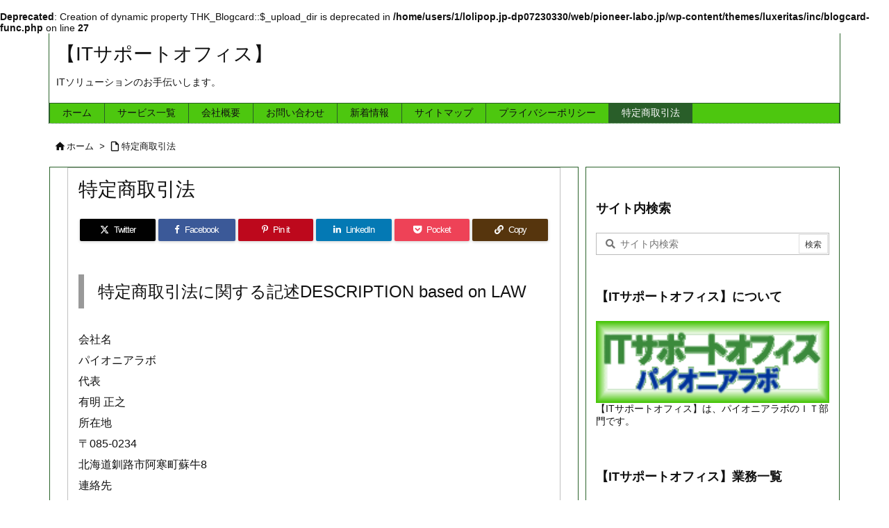

--- FILE ---
content_type: text/html; charset=UTF-8
request_url: https://it.pioneer-labo.jp/law/
body_size: 21750
content:
<br />
<b>Deprecated</b>:  Creation of dynamic property THK_Blogcard::$_upload_dir is deprecated in <b>/home/users/1/lolipop.jp-dp07230330/web/pioneer-labo.jp/wp-content/themes/luxeritas/inc/blogcard-func.php</b> on line <b>27</b><br />
<!DOCTYPE html>
<html lang="ja" itemscope itemtype="https://schema.org/WebPage">
<head prefix="og: http://ogp.me/ns# article: http://ogp.me/ns/article# fb: http://ogp.me/ns/fb#">
<meta charset="UTF-8" />
<meta http-equiv="X-UA-Compatible" content="IE=edge" />
<meta http-equiv="Content-Security-Policy" content="upgrade-insecure-requests" />
<meta name="viewport" content="width=device-width, initial-scale=1, user-scalable=yes" />
<title>特定商取引法 | 【ITサポートオフィス】</title>
<meta name='robots' content='max-image-preview:large' />
<link rel='dns-prefetch' href='//ajax.googleapis.com' />
<link rel="alternate" title="oEmbed (JSON)" type="application/json+oembed" href="https://it.pioneer-labo.jp/wp-json/oembed/1.0/embed?url=https%3A%2F%2Fit.pioneer-labo.jp%2Flaw%2F" />
<link rel="alternate" title="oEmbed (XML)" type="text/xml+oembed" href="https://it.pioneer-labo.jp/wp-json/oembed/1.0/embed?url=https%3A%2F%2Fit.pioneer-labo.jp%2Flaw%2F&#038;format=xml" />
<link rel='preconnect' href='//fonts.googleapis.com' crossorigin />
<link rel="preload" as="style" type="text/css" href="https://it.pioneer-labo.jp/wp-content/themes/luxeritas/style.async.min.css?v=1753164001" />
<link rel="preload" as="font" type="font/woff2" href="https://it.pioneer-labo.jp/wp-content/themes/luxeritas/fonts/icomoon/fonts/icomoon.woff2" crossorigin />
<link rel="canonical" href="https://it.pioneer-labo.jp/law/" />
<link rel='shortlink' href='https://it.pioneer-labo.jp/?p=212' />
<link rel="pingback" href="https://it.pioneer-labo.jp/xmlrpc.php" />
<link rel="author" href="https://it.pioneer-labo.jp/company/" />
<link rel="alternate" type="application/rss+xml" title="【ITサポートオフィス】 RSS Feed" href="https://it.pioneer-labo.jp/feed/" />
<link rel="alternate" type="application/atom+xml" title="【ITサポートオフィス】 Atom Feed" href="https://it.pioneer-labo.jp/feed/atom/" />
<link rel="icon" href="https://it.pioneer-labo.jp/wp-content/themes/luxech-it/images/favicon.ico" />
<link rel="apple-touch-icon-precomposed" href="https://it.pioneer-labo.jp/wp-content/themes/luxech-it/images/apple-touch-icon-precomposed.png" />
<link rel="apple-touch-icon" href="https://it.pioneer-labo.jp/wp-content/themes/luxech-it/images/apple-touch-icon-precomposed.png" />
<meta name="description" content="特定商取引法に関する記述DESCRIPTION based on LAW 会社名パイオニアラボ代表有明 正之所在地〒085-0234 北海道釧路市阿寒町蘇牛8連絡先TEL. 0154-68-2002..." />
<meta name="theme-color" content="#4285f4">
<meta name="format-detection" content="telephone=no">
<meta name="referrer" content="no-referrer-when-downgrade" />
<meta property="og:type" content="article" />
<meta property="og:url" content="https://it.pioneer-labo.jp/law/" />
<meta property="og:title" content="特定商取引法 | 【ITサポートオフィス】" />
<meta property="og:description" content="特定商取引法に関する記述DESCRIPTION based on LAW 会社名パイオニアラボ代表有明 正之所在地〒085-0234 北海道釧路市阿寒町蘇牛8連絡先TEL. 01..." />
<meta property="og:image" content="https://it.pioneer-labo.jp/wp-content/themes/luxech-it/images/og.png" />
<meta property="og:image:width" content="880" />
<meta property="og:image:height" content="660" />
<meta property="og:site_name" content="【ITサポートオフィス】" />
<meta property="og:locale" content="ja_JP" />
<meta property="article:published_time" content="2013-03-05T17:04:01Z" />
<meta property="article:modified_time" content="2013-04-04T21:52:31Z" />
<meta name="twitter:card" content="summary" />
<meta name="twitter:domain" content="it.pioneer-labo.jp" />
<style id='wp-img-auto-sizes-contain-inline-css'>
img:is([sizes=auto i],[sizes^="auto," i]){contain-intrinsic-size:3000px 1500px}
/*# sourceURL=wp-img-auto-sizes-contain-inline-css */</style>
<style id='wp-emoji-styles-inline-css'>
img.wp-smiley, img.emoji {
display: inline !important;
border: none !important;
box-shadow: none !important;
height: 1em !important;
width: 1em !important;
margin: 0 0.07em !important;
vertical-align: -0.1em !important;
background: none !important;
padding: 0 !important;
}
/*# sourceURL=wp-emoji-styles-inline-css */</style>
<style id='global-styles-inline-css' type='text/css'>
:root{--wp--preset--aspect-ratio--square: 1;--wp--preset--aspect-ratio--4-3: 4/3;--wp--preset--aspect-ratio--3-4: 3/4;--wp--preset--aspect-ratio--3-2: 3/2;--wp--preset--aspect-ratio--2-3: 2/3;--wp--preset--aspect-ratio--16-9: 16/9;--wp--preset--aspect-ratio--9-16: 9/16;--wp--preset--color--black: #000000;--wp--preset--color--cyan-bluish-gray: #abb8c3;--wp--preset--color--white: #ffffff;--wp--preset--color--pale-pink: #f78da7;--wp--preset--color--vivid-red: #cf2e2e;--wp--preset--color--luminous-vivid-orange: #ff6900;--wp--preset--color--luminous-vivid-amber: #fcb900;--wp--preset--color--light-green-cyan: #7bdcb5;--wp--preset--color--vivid-green-cyan: #00d084;--wp--preset--color--pale-cyan-blue: #8ed1fc;--wp--preset--color--vivid-cyan-blue: #0693e3;--wp--preset--color--vivid-purple: #9b51e0;--wp--preset--gradient--vivid-cyan-blue-to-vivid-purple: linear-gradient(135deg,rgb(6,147,227) 0%,rgb(155,81,224) 100%);--wp--preset--gradient--light-green-cyan-to-vivid-green-cyan: linear-gradient(135deg,rgb(122,220,180) 0%,rgb(0,208,130) 100%);--wp--preset--gradient--luminous-vivid-amber-to-luminous-vivid-orange: linear-gradient(135deg,rgb(252,185,0) 0%,rgb(255,105,0) 100%);--wp--preset--gradient--luminous-vivid-orange-to-vivid-red: linear-gradient(135deg,rgb(255,105,0) 0%,rgb(207,46,46) 100%);--wp--preset--gradient--very-light-gray-to-cyan-bluish-gray: linear-gradient(135deg,rgb(238,238,238) 0%,rgb(169,184,195) 100%);--wp--preset--gradient--cool-to-warm-spectrum: linear-gradient(135deg,rgb(74,234,220) 0%,rgb(151,120,209) 20%,rgb(207,42,186) 40%,rgb(238,44,130) 60%,rgb(251,105,98) 80%,rgb(254,248,76) 100%);--wp--preset--gradient--blush-light-purple: linear-gradient(135deg,rgb(255,206,236) 0%,rgb(152,150,240) 100%);--wp--preset--gradient--blush-bordeaux: linear-gradient(135deg,rgb(254,205,165) 0%,rgb(254,45,45) 50%,rgb(107,0,62) 100%);--wp--preset--gradient--luminous-dusk: linear-gradient(135deg,rgb(255,203,112) 0%,rgb(199,81,192) 50%,rgb(65,88,208) 100%);--wp--preset--gradient--pale-ocean: linear-gradient(135deg,rgb(255,245,203) 0%,rgb(182,227,212) 50%,rgb(51,167,181) 100%);--wp--preset--gradient--electric-grass: linear-gradient(135deg,rgb(202,248,128) 0%,rgb(113,206,126) 100%);--wp--preset--gradient--midnight: linear-gradient(135deg,rgb(2,3,129) 0%,rgb(40,116,252) 100%);--wp--preset--font-size--small: 13px;--wp--preset--font-size--medium: 20px;--wp--preset--font-size--large: 36px;--wp--preset--font-size--x-large: 42px;--wp--preset--spacing--20: 0.44rem;--wp--preset--spacing--30: 0.67rem;--wp--preset--spacing--40: 1rem;--wp--preset--spacing--50: 1.5rem;--wp--preset--spacing--60: 2.25rem;--wp--preset--spacing--70: 3.38rem;--wp--preset--spacing--80: 5.06rem;--wp--preset--shadow--natural: 6px 6px 9px rgba(0, 0, 0, 0.2);--wp--preset--shadow--deep: 12px 12px 50px rgba(0, 0, 0, 0.4);--wp--preset--shadow--sharp: 6px 6px 0px rgba(0, 0, 0, 0.2);--wp--preset--shadow--outlined: 6px 6px 0px -3px rgb(255, 255, 255), 6px 6px rgb(0, 0, 0);--wp--preset--shadow--crisp: 6px 6px 0px rgb(0, 0, 0);}:where(.is-layout-flex){gap: 0.5em;}:where(.is-layout-grid){gap: 0.5em;}body .is-layout-flex{display: flex;}.is-layout-flex{flex-wrap: wrap;align-items: center;}.is-layout-flex > :is(*, div){margin: 0;}body .is-layout-grid{display: grid;}.is-layout-grid > :is(*, div){margin: 0;}:where(.wp-block-columns.is-layout-flex){gap: 2em;}:where(.wp-block-columns.is-layout-grid){gap: 2em;}:where(.wp-block-post-template.is-layout-flex){gap: 1.25em;}:where(.wp-block-post-template.is-layout-grid){gap: 1.25em;}.has-black-color{color: var(--wp--preset--color--black) !important;}.has-cyan-bluish-gray-color{color: var(--wp--preset--color--cyan-bluish-gray) !important;}.has-white-color{color: var(--wp--preset--color--white) !important;}.has-pale-pink-color{color: var(--wp--preset--color--pale-pink) !important;}.has-vivid-red-color{color: var(--wp--preset--color--vivid-red) !important;}.has-luminous-vivid-orange-color{color: var(--wp--preset--color--luminous-vivid-orange) !important;}.has-luminous-vivid-amber-color{color: var(--wp--preset--color--luminous-vivid-amber) !important;}.has-light-green-cyan-color{color: var(--wp--preset--color--light-green-cyan) !important;}.has-vivid-green-cyan-color{color: var(--wp--preset--color--vivid-green-cyan) !important;}.has-pale-cyan-blue-color{color: var(--wp--preset--color--pale-cyan-blue) !important;}.has-vivid-cyan-blue-color{color: var(--wp--preset--color--vivid-cyan-blue) !important;}.has-vivid-purple-color{color: var(--wp--preset--color--vivid-purple) !important;}.has-black-background-color{background-color: var(--wp--preset--color--black) !important;}.has-cyan-bluish-gray-background-color{background-color: var(--wp--preset--color--cyan-bluish-gray) !important;}.has-white-background-color{background-color: var(--wp--preset--color--white) !important;}.has-pale-pink-background-color{background-color: var(--wp--preset--color--pale-pink) !important;}.has-vivid-red-background-color{background-color: var(--wp--preset--color--vivid-red) !important;}.has-luminous-vivid-orange-background-color{background-color: var(--wp--preset--color--luminous-vivid-orange) !important;}.has-luminous-vivid-amber-background-color{background-color: var(--wp--preset--color--luminous-vivid-amber) !important;}.has-light-green-cyan-background-color{background-color: var(--wp--preset--color--light-green-cyan) !important;}.has-vivid-green-cyan-background-color{background-color: var(--wp--preset--color--vivid-green-cyan) !important;}.has-pale-cyan-blue-background-color{background-color: var(--wp--preset--color--pale-cyan-blue) !important;}.has-vivid-cyan-blue-background-color{background-color: var(--wp--preset--color--vivid-cyan-blue) !important;}.has-vivid-purple-background-color{background-color: var(--wp--preset--color--vivid-purple) !important;}.has-black-border-color{border-color: var(--wp--preset--color--black) !important;}.has-cyan-bluish-gray-border-color{border-color: var(--wp--preset--color--cyan-bluish-gray) !important;}.has-white-border-color{border-color: var(--wp--preset--color--white) !important;}.has-pale-pink-border-color{border-color: var(--wp--preset--color--pale-pink) !important;}.has-vivid-red-border-color{border-color: var(--wp--preset--color--vivid-red) !important;}.has-luminous-vivid-orange-border-color{border-color: var(--wp--preset--color--luminous-vivid-orange) !important;}.has-luminous-vivid-amber-border-color{border-color: var(--wp--preset--color--luminous-vivid-amber) !important;}.has-light-green-cyan-border-color{border-color: var(--wp--preset--color--light-green-cyan) !important;}.has-vivid-green-cyan-border-color{border-color: var(--wp--preset--color--vivid-green-cyan) !important;}.has-pale-cyan-blue-border-color{border-color: var(--wp--preset--color--pale-cyan-blue) !important;}.has-vivid-cyan-blue-border-color{border-color: var(--wp--preset--color--vivid-cyan-blue) !important;}.has-vivid-purple-border-color{border-color: var(--wp--preset--color--vivid-purple) !important;}.has-vivid-cyan-blue-to-vivid-purple-gradient-background{background: var(--wp--preset--gradient--vivid-cyan-blue-to-vivid-purple) !important;}.has-light-green-cyan-to-vivid-green-cyan-gradient-background{background: var(--wp--preset--gradient--light-green-cyan-to-vivid-green-cyan) !important;}.has-luminous-vivid-amber-to-luminous-vivid-orange-gradient-background{background: var(--wp--preset--gradient--luminous-vivid-amber-to-luminous-vivid-orange) !important;}.has-luminous-vivid-orange-to-vivid-red-gradient-background{background: var(--wp--preset--gradient--luminous-vivid-orange-to-vivid-red) !important;}.has-very-light-gray-to-cyan-bluish-gray-gradient-background{background: var(--wp--preset--gradient--very-light-gray-to-cyan-bluish-gray) !important;}.has-cool-to-warm-spectrum-gradient-background{background: var(--wp--preset--gradient--cool-to-warm-spectrum) !important;}.has-blush-light-purple-gradient-background{background: var(--wp--preset--gradient--blush-light-purple) !important;}.has-blush-bordeaux-gradient-background{background: var(--wp--preset--gradient--blush-bordeaux) !important;}.has-luminous-dusk-gradient-background{background: var(--wp--preset--gradient--luminous-dusk) !important;}.has-pale-ocean-gradient-background{background: var(--wp--preset--gradient--pale-ocean) !important;}.has-electric-grass-gradient-background{background: var(--wp--preset--gradient--electric-grass) !important;}.has-midnight-gradient-background{background: var(--wp--preset--gradient--midnight) !important;}.has-small-font-size{font-size: var(--wp--preset--font-size--small) !important;}.has-medium-font-size{font-size: var(--wp--preset--font-size--medium) !important;}.has-large-font-size{font-size: var(--wp--preset--font-size--large) !important;}.has-x-large-font-size{font-size: var(--wp--preset--font-size--x-large) !important;}
/*# sourceURL=global-styles-inline-css */
</style>

<style id='classic-theme-styles-inline-css'>
/*! This file is auto-generated */
.wp-block-button__link{color:#fff;background-color:#32373c;border-radius:9999px;box-shadow:none;text-decoration:none;padding:calc(.667em + 2px) calc(1.333em + 2px);font-size:1.125em}.wp-block-file__button{background:#32373c;color:#fff;text-decoration:none}
/*# sourceURL=/wp-includes/css/classic-themes.min.css */</style>
<style id='luxech-inline-css'>
/*! Luxeritas WordPress Theme 3.25.0 - (C) 2015 Thought is free. */*,*:before,*:after{box-sizing:border-box}@-ms-viewport{width:device-width}a:not([href]):not([tabindex]),a:not([href]):not([tabindex]):hover,a:not([href]):not([tabindex]):focus{color:inherit;text-decoration:none}a:not([href]):not([tabindex]):focus{outline:0}h1{font-size:2em;margin:.67em 0}small{font-size:80%}img{border-style:none;vertical-align:middle}hr{box-sizing:content-box;height:0;overflow:visible;margin-top:1rem;margin-bottom:1rem;border:0}pre{margin-top:0;margin-bottom:1rem;overflow:auto;-ms-overflow-style:scrollbar}code,pre{font-family:monospace,monospace;font-size:1em}ul ul,ol ul,ul ol,ol ol{margin-bottom:0}p{margin-top:0;margin-bottom:1rem}button{border-radius:0}input,button,select,optgroup,textarea{margin:0;font-family:inherit;font-size:inherit;line-height:inherit}button,input{overflow:visible}button,select{text-transform:none}button,[type=button],[type=reset],[type=submit]{-webkit-appearance:button}button:not(:disabled),[type=button]:not(:disabled),[type=reset]:not(:disabled),[type=submit]:not(:disabled){cursor:pointer}::-moz-focus-inner{padding:0;border-style:none}::-webkit-inner-spin-button{height:auto}::-webkit-search-decoration{-webkit-appearance:none}label{display:inline-block;margin-bottom:.5rem}h1,h2,h3,h4,h5,h6{margin-top:0;margin-bottom:.5rem;font-family:inherit;font-weight:500;line-height:1.2;color:inherit}.container{width:100%;margin-right:auto;margin-left:auto}@media (min-width:768px){.container{max-width:720px}}@media (min-width:992px){.container{max-width:960px}}@media (min-width:1200px){.container{max-width:1140px}}.row{display:flex;flex-wrap:wrap}div[class^=col-]{flex:0 0 auto;position:relative;width:100%;min-height:1px;padding-right:15px;padding-left:15px}.col-12{max-width:100%}.col-6{max-width:50%}.col-4{max-width:33.333333%}.clearfix:after{display:block;clear:both;content:""}.pagination{display:flex;padding-left:0;list-style:none;border-radius:.25rem}table{border-collapse:collapse}caption{padding-top:.75rem;padding-bottom:.75rem;color:#6c757d;text-align:left;caption-side:bottom}th{text-align:left}body .material-icons,body .material-icons-outlined{font-size:inherit;font-feature-settings:'liga';-moz-osx-font-smoothing:grayscale;text-rendering:optimizeLegibility;transform:scale(1.3,1.3);transform-origin:top;margin-top:-.16em}.material-icons.flip-h{transform:scale(-1.3,1.3)}.material-icons.rotate{transform:rotate(180deg) translate(0,-1.3em) scale(1.3,1.3)}.material-icons.pull-left{float:left;margin-right:.3em}.material-icons.pull-right{float:right;margin-left:.3em}@font-face{font-family:'icomoon';src:url('/wp-content/themes/luxeritas/fonts/icomoon/fonts/icomoon.eot');src:url('/wp-content/themes/luxeritas/fonts/icomoon/fonts/icomoon.eot') format('embedded-opentype'),url('/wp-content/themes/luxeritas/fonts/icomoon/fonts/icomoon.woff2') format('woff2'),url('/wp-content/themes/luxeritas/fonts/icomoon/fonts/icomoon.woff') format('woff'),url('/wp-content/themes/luxeritas/fonts/icomoon/fonts/icomoon.ttf') format('truetype'),url('/wp-content/themes/luxeritas/fonts/icomoon/fonts/icomoon.svg') format('svg');font-weight:400;font-style:normal;font-display:swap}[class^=ico-],[class*=" ico-"]{font-family:'icomoon';display:inline-block;font-style:normal;font-weight:400;font-variant:normal;text-transform:none;text-rendering:auto;line-height:1;-webkit-font-smoothing:antialiased;-moz-osx-font-smoothing:grayscale}.ico-speech-bubble:before{content:"\e903"}.ico-external-link-alt:before{content:"\f35d"}.ico-external-link-square-alt:before{content:"\f360"}.ico-line:before{content:"\e700"}.ico-feedly:before{content:"\e600"}.ico-plus-square:before{content:"\f0fe"}.ico-minus-square:before{content:"\f146"}.ico-caret-square-down:before{content:"\f150"}.ico-search:before{content:"\f002"}.ico-link:before{content:"\f0c1"}.ico-caret-right:before{content:"\f0da"}.ico-spinner:before{content:"\f110"}.ico-comment:before{content:"\e900"}.ico-comments:before{content:"\e901"}.ico-chevron-up:before{content:"\f077"}.ico-chevron-down:before{content:"\f078"}.ico-twitter:before{content:"\f099"}.ico-x-twitter:before{content:"\e902"}.ico-facebook:before{content:"\f09a"}.ico-linkedin:before{content:"\f0e1"}.ico-angle-double-right:before{content:"\f101"}.ico-chevron-circle-left:before{content:"\f137"}.ico-chevron-circle-right:before{content:"\f138"}.ico-youtube-play:before{content:"\f16a"}.ico-instagram:before{content:"\f16d"}.ico-pinterest-p:before{content:"\f231"}.ico-get-pocket:before{content:"\f265"}.ico-spin{animation:ico-spin 2s infinite linear}@keyframes ico-spin{0%{transform:rotate(0)}100%{transform:rotate(360deg)}}*{margin:0;padding:0}a:hover,.term img,a:hover,.term img:hover{transition:opacity .3s,transform .5s}a:hover img{opacity:.8}hr{border-top:1px dotted #999}img,video,object,canvas{max-width:100%;height:auto;box-sizing:content-box}.no-js img.lazy{display:none!important}pre,ul,ol{margin:1.6em 0}ul ul,ol ol,ul ol,ol ul{margin:0 .6em 0}pre{margin-bottom:30px}blockquote,.wp-block-quote{display:block;position:relative;overflow:hidden;overflow-wrap:anywhere;margin:1.6em 5px;padding:25px;font-size:1.4rem;background:#fdfdfd;border:0;border-radius:6px;box-shadow:0 5px 5px 0 rgba(18,63,82,.035),0 0 0 1px rgba(176,181,193,.2)}blockquote:after{content:"\275b\275b";display:block;position:absolute;font-family:Arial,sans-serif;font-size:200px;line-height:1em;left:-25px;top:-15px;opacity:.04}blockquote cite,.wp-block-quote cite{display:block;text-align:right;font-family:serif;font-size:.9em;font-style:oblique}.wp-block-quote:not(.is-large):not(.is-style-large){border:0}blockquote ol:first-child,blockquote p:first-child,blockquote ul:first-child{margin-top:5px}blockquote ol:last-child,blockquote p:last-child,blockquote ul:last-child{margin-bottom:5px}[type=submit],[type=text],[type=email],.reply a{display:inline;line-height:1;vertical-align:middle;padding:12px 12px 11px;max-width:100%}.reply a,[type=submit],.widget_categories select,.widget_archive select{color:#333;font-weight:400;background:#fff;border:1px solid #ddd}option,textarea,[type=text],[type=email],[type=search]{color:inherit;background:#fff;border:1px solid #ddd}[type=search]{-webkit-appearance:none;outline-offset:-2px;line-height:1;border-radius:0}textarea{overflow:auto;resize:vertical;padding:8px;max-width:100%}button{appearance:none;outline:0;border:0}.cboth{clear:both}.bold{font-weight:700}.wp-caption{margin-bottom:1.6em;max-width:100%}.wp-caption img[class*=wp-image-]{display:block;margin:0}.post .wp-caption-text,.post .wp-caption-dd{font-size:1.2rem;line-height:1.5;margin:0;padding:.5em 0}.sticky .posted-on{display:none}.bypostauthor>article .fn:after{content:"";position:relative}.screen-reader-text{clip:rect(1px,1px,1px,1px);height:1px;overflow:hidden;position:absolute !important;width:1px}strong{font-weight:700}em{font-style:italic}.alignleft{display:inline;float:left}.alignright{display:inline;float:right}.aligncenter{display:block;margin-right:auto;margin-left:auto}.post .alignfull{margin-left:-68px;margin-right:-68px}figure.alignwide>img,figure.alignfull>img{min-width:100%}blockquote.alignleft,.wp-caption.alignleft,.post img.alignleft{margin:.4em 1.6em 1.6em 0}blockquote.alignright,.wp-caption.alignright,.post img.alignright{margin:.4em 0 1.6em 1.6em}blockquote.aligncenter,.wp-caption.aligncenter,.post img.aligncenter{clear:both;margin-top:.4em;margin-bottom:1.6em}.wp-caption.alignleft,.wp-caption.alignright,.wp-caption.aligncenter{margin-bottom:1.2em}img[class*=wp-image-],img[class*=attachment-]{max-width:100%;height:auto}.gallery-item{display:inline-block;text-align:left;vertical-align:top;margin:0 0 1.5em;padding:0 1em 0 0;width:50%}.gallery-columns-1 .gallery-item{width:100%}.gallery-columns-2 .gallery-item{max-width:50%}@media screen and (min-width:30em){.gallery-item{max-width:25%}.gallery-columns-1 .gallery-item{max-width:100%}.gallery-columns-2 .gallery-item{max-width:50%}.gallery-columns-3 .gallery-item{max-width:33.33%}.gallery-columns-4 .gallery-item{max-width:25%}}.gallery-caption{display:block;font-size:1.2rem;line-height:1.5;padding:.5em 0}.wp-block-image{margin:1.6em 0}figure.wp-block-image{display:inline-block}.post ul.blocks-gallery-grid{padding:0}#head-in{padding-top:28px;background:#fff}.band{position:absolute;top:0;left:0;right:0}div[id*=head-band]{margin:auto;height:34px;line-height:34px;overflow:hidden;background:#fff;border-bottom:1px solid #ddd}.band-menu{position:relative;margin:auto}.band-menu ul{font-size:1px;margin:0 -5px 0 0;position:absolute;right:10px;list-style:none}.band-menu li{display:inline-block;vertical-align:middle;font-size:1.2rem;margin:0 3px;line-height:1}.band-menu li a{color:#111;text-decoration:none}.band-menu li a:hover{color:#09f}.band-menu .menu-item a:before{display:inline;margin:5px;line-height:1;font-family:"icomoon";content:"\f0da"}div[id*=head-band] .snsf{display:block;min-width:28px;height:20px;margin:-2px -6px 0 0;text-align:center}div[id*=head-band] .snsf a{display:block;height:100%;width:100%;text-decoration:none;letter-spacing:0;font-family:Verdana,Arial,Helvetica,Roboto;padding:4px;border-radius:2px}#sitename{display:inline-block;max-width:100%;margin:0 0 12px;font-size:2.8rem;line-height:1.4}#sitename a{color:inherit;text-decoration:none}.desc{line-height:1.4}.info{padding:20px 10px;overflow:hidden}.logo,.logo-up{position:relative;margin:15px auto -10px auto;text-align:center}.logo-up{margin:15px auto 0 auto}#header .head-cover{position:relative;margin:auto}#header #gnavi,#foot-in,.foot-nav{margin:auto}#nav{margin:0;padding:0;border-top:1px solid #ddd;border-bottom:1px solid #ddd;position:relative;z-index:20}#nav,#gnavi ul.gu,#gnavi li.gl>a,.mobile-nav{color:#111;background:#fff}#gnavi .mobile-nav{display:none}#gnavi .nav-menu{display:block}#gnavi ul.gu{margin:0}#gnavi li.gl{float:left;position:relative;list-style-type:none;text-indent:0;white-space:nowrap}#gnavi li.gl>a{display:block;text-decoration:none;text-align:center;height:100%}#gnavi li ul.gu{display:none}@media (min-width:992px){#gnavi ul.gu{display:flex;flex-wrap:wrap}#gnavi li.gl{flex:0 0 auto;min-width:1px;background:#09f}#gnavi .gc>ul>li.gl{background:0 0}#gnavi li.gl>a>.gim{display:block;height:100%}#gnavi .gc>ul>li>a>.gim{transition:.4s;border-bottom:0;padding:16px 18px}#gnavi li.gl>ul{display:none;margin:0;border:1px solid #ddd;border-bottom:0;background:0 0;position:absolute;top:100%;z-index:1}#gnavi li li.gl{width:100%;min-width:160px}#gnavi li li.gl a>.gim{border-bottom:1px solid #ddd;font-size:1.3rem;padding:10px 15px;width:100%;text-align:left}#gnavi li li.gl>ul{padding:0;border-top:1px solid #ddd;overflow:hidden;top:-1px;left:100%}#gnavi li.gl:hover>a,#gnavi li.gl:hover>a>.gim,div.mobile-nav:hover,ul.mobile-nav li:hover{color:#fff;background:#09f}#gnavi li[class*=current]>a{background:none repeat scroll 0 0 #000;color:#fff}#gnavi ul ul>li[class*=children]>a>.gim:after{font-family:"icomoon";content:"\f0da";position:absolute;right:6px;top:0;bottom:0;margin:auto;height:1.3rem}}@media (max-width:991px){.mobile-nav p{letter-spacing:0;font-size:1.1rem;line-height:1;margin:6px 0 0}.mobile-nav li{white-space:nowrap;text-align:center;padding:8px 10px;border:0;list-style:none;cursor:pointer}.mobile-nav li:hover{opacity:.6}.mobile-nav li i,.mobile-nav li svg{font-size:1.8rem;font-style:normal}#gnavi ul.gu{display:none;border:0;border-bottom:solid 1px #ddd}#gnavi li.gl{display:block;float:none;width:100%;padding-left:0;text-align:left;line-height:2.3;border-top:1px solid #ddd;list-style:disc inside}#gnavi li.gl:hover>a>.gim{background:0 0}}#primary{border:1px solid transparent}#section,.grid{margin:0 10px 20px 0}.grid{padding:45px 68px;background:#fff;border:1px solid #ddd}#breadcrumb{margin:20px 0 15px;padding:8px;line-height:2}#breadcrumb,#breadcrumb a{color:#111;text-decoration:none;word-break:normal}#breadcrumb a:hover{text-decoration:underline}#breadcrumb h1,#breadcrumb li{display:inline;list-style-type:none;font-size:1.3rem}#breadcrumb i,#breadcrumb svg{margin-right:3px}#breadcrumb i.arrow{margin:0 8px}.term{margin-right:10px}.term img{float:left;max-width:40%;height:auto;margin-bottom:15px;background:inherit;border:1px solid #ddd;border-radius:4px;box-shadow:0 0 2px 1px rgba(255,255,255,1) inset}.term img:hover{border-color:#06c}#related .term img{padding:1px;width:100px;height:100px}.read-more-link,.read-more-link i,.read-more-link svg{text-decoration:underline}#list a{word-break:normal}#list .toc{margin:0 0 25px}#list .excerpt{margin:0 0 12px;line-height:1.8}.exsp{display:inline}#list .read-more{clear:both;line-height:1;margin:35px 0 30px;text-align:right}#list .read-more{margin:0}@media (max-width:575px){.read-more-link{color:inherit;background:#fafafa;border:1px solid #aaa}.read-more-link:hover{color:#dc143c;background:#f0f0f0;text-decoration:none}}.meta,.post .meta{margin:0;font-size:1.4rem;color:#111;margin-bottom:35px;vertical-align:middle;padding:16px 0}.meta a{display:inline-block;color:#111;text-decoration:underline}.meta i{margin-right:6px}.meta span{margin:0 12px 0 0}.meta span.break{margin:0 8px 0 4px}.meta span.first-item{margin:0;white-space:nowrap}.meta-box{margin:30px 10px}.toc .meta-u,.post .meta-u{background:0 0;border:0;margin:0 0 10px;padding:0}.post .meta-u{overflow:hidden;text-align:right}#paging{margin:auto;text-align:center}#paging ul{padding:0}#paging i{font-weight:700}#paging .not-allow i{font-weight:400;opacity:.3}.pagination{display:flex;justify-content:center;margin:0}.pagination li{flex:1 1 42px;max-width:42px;min-width:27px;float:left}.pagination>li>a,.pagination>li>span{display:inline-block;text-decoration:none;width:100%;padding:6px 0;color:inherit;background:#fff;border:1px solid #ddd;border-right:0}.pagination>li:last-child>a,.pagination>li:last-child>span,.pagination>.not-allow:first-child>span:hover{border-right:1px solid #ddd}.pagination>.active>span,.pagination .current,.pagination>li>a:hover{color:#fff;background:#dc143c}.pagination>.active>span:hover,.pagination>.not-allow>span:hover{cursor:text}.post #paging{margin:20px 0 40px}.post{font-size:1.6rem;line-height:1.9}.post p{margin:1.3em 0}.post a{text-decoration:underline}.post h2,.post h3,.post h4,.post h5,.post h6{line-height:1.4;margin-top:35px;margin-bottom:30px}.post h1:first-child{margin-top:0}.post h2{border-left:8px solid #999;font-size:2.4rem;margin-top:50px;padding:8px 20px}.post h3{font-size:2.2rem;padding:2px 15px;margin-top:50px;margin-left:5px;border-left:2px #999 solid}.post h4{font-size:1.8rem;padding:0 12px;border:0;border-left:solid 12px #999}.post h2:first-child,.post h3:first-child{margin-top:30px}.post table{margin-bottom:30px}.post td,.post th{padding:8px 10px;border:1px solid #ddd}.post th{text-align:center;background:#f5f5f5}.post ul,.post ol{padding:0 0 0 30px}.post .vcard{text-align:right}.post .vcard i,.post .vcard svg{margin-right:8px}.entry-title,#front-page-title{font-size:2.8rem;line-height:1.5;background:0 0;border:none;margin:0 0 10px;padding:0}.entry-title a{color:inherit;text-decoration:none}.entry-title a:hover{color:#dc143c}#sns-tops{margin:-25px 0 45px}#sns-bottoms{margin:16px 0 0}#bottom-area #sns-bottoms{margin-bottom:0}.sns-msg h2{display:inline-block;margin:0 0 0 5px;padding:0 8px;line-height:1;font-size:1.6rem;background:0 0;border:none;border-bottom:5px solid #ccc}#pnavi{clear:both;padding:0;border:1px solid #ddd;background:#fff;height:auto;overflow:hidden}#pnavi .next,#pnavi .prev{position:relative}#pnavi .next{text-align:right;border-bottom:1px solid #ddd}#pnavi i,#pnavi svg{font-size:2.2rem}#pnavi .next-arrow,#pnavi .prev-arrow{font-size:1.6rem;position:absolute;top:10px}#pnavi .next-arrow *,#pnavi .prev-arrow *{vertical-align:middle}#pnavi .next-arrow{left:20px}#pnavi .prev-arrow{right:20px}#pnavi .ntitle,#pnavi .ptitle{margin-top:32px}#pnavi img{height:100px;width:100px;border:1px solid #ddd;border-radius:8px}#pnavi a{display:block;padding:15px 30px;overflow:hidden;text-decoration:none;color:#666;min-height:132px}#pnavi a:hover{color:#dc143c}#pnavi a>img,#pnavi a:hover>img{transition:opacity .4s,transform .4s}#pnavi a:hover>img{border-color:#337ab7}#pnavi .block-span{display:block;margin-top:35px}#pnavi .next img,#pnavi .no-img-next i,#pnavi .no-img-next svg{float:right;margin:0 0 0 10px}#pnavi .prev img,#pnavi .no-img-prev i,#pnavi .no-img-prev svg{float:left;margin:0 10px 0 0}#pnavi i.navi-home,#pnavi svg.navi-home,#pnavi .no-img-next i,#pnavi .no-img-next svg,#pnavi .no-img-prev i,#pnavi .no-img-prev svg{font-size:7.6rem;padding:5px 0}@media (min-width:1200px),(min-width:540px) and (max-width:991px){#pnavi .next,#pnavi .prev,#pnavi .next a,#pnavi .prev a{padding-bottom:32767px;margin-bottom:-32752px}#pnavi .next,#pnavi .prev{margin-bottom:-32767px;width:50%}#pnavi .next{float:right;border-left:1px solid #ddd}}.related,.discussion,.tb{font-size:2.4rem;line-height:2;margin:0 0 15px}.related i,.related svg,.discussion i,.discussion svg,.tb i,.tb svg{margin-right:10px}#related{padding:0}#related .term img{float:left;margin:8px 10px 8px 0}#related h3{font-size:1.6rem;font-weight:700;padding:0;margin:10px 0 10px 10px;border:none}#related h3 a{color:inherit;text-decoration:none;line-height:1.6}#related h3 a:hover{color:#09f}#related .toc{padding:10px 0;border-top:1px dotted #ccc}#related .toc:first-child{border-top:none}#related .excerpt p{display:inline;opacity:.7;font-size:1.3rem}#comments h3{font-size:1.6rem;border:none;padding:10px 0;margin-bottom:10px}#comments h3 i,#comments h3 svg{font-size:2.2rem;margin-right:10px}.comments-list,.comments-list li{border-bottom:1px solid #ddd}.comments-list li{margin-bottom:20px}.comments-list .comment-body{padding-bottom:20px}.comments-list li:last-child{margin-bottom:0;padding-bottom:0;border:none}#comments p{font-size:1.4rem;margin:20px 0}#comments label{display:block}.comment-author.vcard .avatar{display:block;float:left;margin:0 10px 20px 0}.comment-meta{margin-bottom:40px}.comment-meta:after{content:" ";clear:both}.fn{line-height:1.6;font-size:1.5rem}.says{margin-left:10px}.commentmetadata{font-size:1.4rem;height:15px;padding:10px 10px 10px 0}.reply a{display:block;text-decoration:none;text-align:center;width:65px;margin:0 0 0 auto}.comments-list{padding-left:0;list-style-type:none}.comments-list li.depth-1>ul.children{padding-left:30px}.comments-list li{list-style-type:none}#comments .no-comments{margin:0 0 20px;padding:10px 20px 30px;border-bottom:1px solid #ddd}#c-paging{text-align:center;padding:0 0 20px;border-bottom:1px solid #ccc}#commentform p{margin:0 0 20px}#respond{font-size:1.6rem}#commentform .tags{padding:10px;font-size:1.3rem}#commentform-author{display:flex;flex-wrap:wrap}.comment-form-author{flex:0 1 35%;padding-right:10px}.comment-form-email{flex:1 0 64%}#commentform,#comments textarea,[type^=text],[class^=comment-form-]{margin:0;width:100%}#comments .comment-form-cookies-consent{display:table}#comments .comment-form-cookies-consent *{display:table-cell;margin:0 5px 0 0;width:auto;vertical-align:middle}#comments .form-submit{margin:0}#comments .comments-list .form-submit{margin-bottom:40px}#comments [type=submit]{color:#fff;background:#666;padding:18px 18px 17px;cursor:pointer}#comments [type=submit]:hover{background:#dc143c}#trackback input{width:100%;margin:0 0 10px}#list-title{margin:0 0 40px;font-size:2.8rem;font-weight:400}#section .grid #list-title{margin:0}div[id*=side-],#col3{padding:20px 0;border:1px solid #ddd;background:#fff}#side .widget,#col3 .widget{overflow-wrap:anywhere;margin:0 6px;padding:20px 7px;border:1px solid transparent}#side ul,#col3 ul{margin-bottom:0}#side ul li,#col3 ul li{list-style-type:none;line-height:2;margin:0;padding:0}#side ul li li,#col3 ul li li{margin-left:16px}#side h3,#col3 h3,#side h4,#col3 h4{font-size:1.8rem;font-weight:700;color:#111;margin:4px 0 20px;padding:4px 0}.search-field{border:1px solid #bbb}#wp-calendar,.wp-calendar-nav{background:#fff}#wp-calendar caption{color:inherit;background:#fff}#wp-calendar #today{background:#ffec67}#wp-calendar .pad{background:#fff9f9}#footer{clear:both;background:#fff;border-top:1px solid #ddd;z-index:10}.row{margin:0}#foot-in{padding:25px 0}#foot-in a,#footer-menu,.foot-nav a{color:#111}#foot-in h4{font-size:1.8rem;font-weight:700;margin:15px 0;padding:4px 10px;border-left:8px solid #999}#foot-in ul li{list-style-type:none;line-height:1.8;margin:0 10px;padding:0}#foot-in ul li li{margin-left:15px}.foot-nav ul{margin:0 auto;padding:20px 15px}.foot-nav li{display:inline-block;margin:0}.foot-nav li:before{content:"\07c";margin:0 10px}.foot-nav li:first-child:before{content:"";margin:0}#copyright{font-size:1.2rem;padding:20px 0;color:#111;background:#fff;clear:both}#footer .copy{font-size:1.2rem;line-height:1;margin:20px 0 0;text-align:center}#footer .copy a{color:inherit}#footer #thk{margin:20px 0;white-space:nowrap;font-size:1.1rem;word-spacing:-1px}#page-top{position:fixed;bottom:14px;right:14px;font-weight:700;background:#656463;text-decoration:none;color:#fff;padding:16px 20px;text-align:center;cursor:pointer;transition:.8s;opacity:0;visibility:hidden;z-index:99}#page-top:hover{opacity:1!important}iframe{box-sizing:content-box;border:0}.i-video{display:block;position:relative;overflow:hidden}.i-video{padding-top:25px;padding-bottom:56.25%}.i-video iframe,.i-video object,.i-video embed{position:absolute;top:0;left:0;height:100%;width:100%}.i-embed iframe{width:100%}.head-under{margin-top:20px}.head-under,.post-title-upper,.post-title-under{margin-bottom:20px}.posts-under-1{padding:20px 0}.posts-under-2{padding-bottom:40px}.recentcomments a{display:inline;padding:0;margin:0}#main{flex:0 1 772px;max-width:772px;min-width:1px;float:left}#side{flex:0 0 366px;width:366px;min-width:1px;float:right}@media (min-width:992px){#primary,#field{display:flex}#breadcrumb,.head-cover{display:block !important}#sitename img{margin:0}}@media screen and (min-width:768px){.logo,#head-band-in,div[id*=head-band] .band-menu,#header .head-cover,#header #gnavi,#foot-in{max-width:720px}}@media screen and (min-width:992px){.logo,#head-band-in,div[id*=head-band] .band-menu,#header .head-cover,#header #gnavi,#foot-in{max-width:960px}}@media screen and (min-width:992px) and (max-width:1199px){#main{flex:0 1 592px;max-width:592px;min-width:1px}}@media screen and (min-width:1200px){.logo,#head-band-in,div[id*=head-band] .band-menu,#header .head-cover,#header #gnavi,#foot-in{max-width:1140px}#list .term img{width:auto;height:auto;margin-right:20px}}@media screen and (max-width:1199px){#list .term img{max-width:40%;height:auto;margin-right:20px}}@media print,(max-width:991px){#primary,#main,#side{display:block;width:100%;float:none;clear:both}div[id*=head-band]{padding:0 5px}#header #gnavi{padding-left:0;padding-right:0}#main{margin-bottom:30px}#section{margin-right:0}.grid,#side .widget,#col3 .widget{padding-left:20px;padding-right:20px}.grid{margin:0 0 20px}.post .alignfull{margin-left:-20px;margin-right:-20px}#side .widget,#col3 .widget{margin-left:0;margin-right:0}#related .toc{margin-right:15px}.comments-list li.depth-1>ul.children{padding-left:0}#foot-in{padding:0}#foot-in .col-xs-4,#foot-in .col-xs-6,#foot-in .col-xs-12{display:none}div[id*=side-]{margin-bottom:20px}#side-scroll{max-width:32767px}}@media (max-width:575px){.grid,#side .widget,#col3 .widget{padding-left:7px;padding-right:7px}.meta,.post .meta{font-size:1.2rem}#list .term img{max-width:30%;height:auto;margin:0 15px 25px 0}#list .excerpt{padding-left:0;margin:0 0 40px}.excerpt p:not(.meta){display:inline}.excerpt br{display:none}.read-more-link{display:block;clear:both;padding:12px;font-size:1.2rem;text-align:center;white-space:nowrap;overflow:hidden}.read-more-link,.read-more-link i{text-decoration:none}#list .term img{margin-bottom:30px}#list .read-more-link{margin:20px 0 0}#sitename{font-size:2.2rem}.entry-title,#front-page-title,.post h2,.post h3,.related,.discussion,.tb{font-size:1.8rem}#paging a,#paging span{padding:13px 0}[class^=comment-form-]{flex:0 0 100%;padding:0}#page-top{font-size:2rem;padding:8px 14px}.ptop{display:none}}div[class*=snsf-]{margin:2px 0 0;padding:0}div[class*=snsf-] .clearfix{padding:0}div[class*=snsf-] i,div[class*=snsf-] svg{max-width:16px}.snsname,.cpname{margin-left:5px}.snsfb{display:flex;flex-wrap:wrap;justify-content:space-between}.snsf-c li,.snsf-w li{flex:1 1 auto;list-style:none;vertical-align:middle;text-align:center;color:#fff;padding:1px 2px;margin-bottom:2px;white-space:nowrap;cursor:pointer}.snsf-c .snsfb li [aria-label],.snsf-w .snsfb li [aria-label]{padding:9px 0 10px}.snsf-c [aria-label],.snsf-w [aria-label],.snsf-c .snsfcnt,.snsf-w .snsfcnt{display:block;font-family:Verdana,Arial,Helvetica,Roboto;text-align:center;text-decoration:none;width:100%;border-radius:2px}.snsf-c .ico-hatena,.snsf-w .ico-hatena{font-weight:700;font-family:Verdana,Arial,Helvetica,Roboto}.snsf-c [aria-label],.snsf-c [aria-label]:hover,.snsf-w [aria-label],.snsf-w [aria-label]:hover{position:relative;line-height:1;padding:10px 0;color:#fff}.snsf-c .snsfb li [aria-label],.snsf-w .snsfb li [aria-label]{font-family:Verdana,Arial,Helvetica,Roboto;font-size:1.3rem;letter-spacing:-1px}.snsf-c .snsfb li [aria-label]{height:32px;box-shadow:0 1px 4px 0 rgba(0,0,0,.2)}.snsf-w .snsfb li [aria-label]{box-sizing:border-box;border:1px solid #ddd}.snsf-c .snsfb li [aria-label]:hover{opacity:.6}.snsf-w .snsfb li [aria-label]:hover{background:#f8f8f8;opacity:.7}.snsf-c .snsfb i,.snsf-w .snsfb i{margin-right:3px}.snsfcnt{display:block;position:absolute;right:0;top:-18px;padding:3px 0;font-size:1.1rem;background:#fffefd}.snsf-c .snsfcnt{color:#333;border:2px solid #ddd}.snsf-w .snsfcnt{box-sizing:content-box;top:-18px;left:-1px;border:1px solid #ddd;border-radius:2px 2px 0 0;color:#333}.snsfcnt i{margin:0 !important}div[class$=-w] ul[class*=sns] li a,div[class$=-w] ul[class*=sns] li.cp-button [aria-label]{background:#fbfbfb}.snsf-c .twitter a{background:#010101}.snsf-c .facebook a{background:#3b5998}.snsf-c .linkedin a{background:#0479b4}.snsf-c .pinit a{background:#bd081c}.snsf-c .hatena a{background:#3875c4}.snsf-c .pocket a{background:#ee4257}.snsf-c .line a{background:#00c300}.snsf-c .rss a{background:#f86300}.snsf-c .feedly a{background:#2bb24c}.snsf-c .cp-button [aria-label]{background:#56350d}.snsf-c .twitter .snsfcnt{border-color:#010101}.snsf-c .facebook .snsfcnt{border-color:#3b5998}.snsf-c .linkedin .snsfcnt{border-color:#0479b4}.snsf-c .pinit .snsfcnt{border-color:#bd081c}.snsf-c .hatena .snsfcnt{border-color:#3875c4}.snsf-c .pocket .snsfcnt{border-color:#ee4257}.snsf-c .line .snsfcnt{border-color:#00c300}.snsf-c .rss .snsfcnt{border-color:#f86300}.snsf-c .feedly .snsfcnt{border-color:#2bb24c}.snsf-c .cp-button .snsfcnt{border-color:#56350d}.snsf-w .snsfb .twitter a{color:#010101}.snsf-w .snsfb .facebook a{color:#3b5998}.snsf-w .snsfb .linkedin a{color:#0479b4}.snsf-w .snsfb .pinit a{color:#bd081c}.snsf-w .snsfb .hatena a{color:#3875c4}.snsf-w .snsfb .pocket a{color:#ee4257}.snsf-w .snsfb .line a{color:#00c300}.snsf-w .snsfb .rss a{color:#f86300}.snsf-w .snsfb .feedly a{color:#2bb24c}.snsf-w .snsfb .cp-button [aria-label]{color:#56350d}@media screen and (max-width:765px){div[class*=snsf-] .snsname{display:none}}@media screen and (min-width:992px){.snsfb li.line-sm{display:none !important}}@media screen and (max-width:991px){.snsfb li.line-pc{display:none !important}}.blogcard{margin:0 0 1.6em}.blogcard p{font-size:1.6rem}.post .blogcard p{line-height:1.6;margin:0 0 .5em}.blogcard a{font-size:1.4rem}a.blogcard-href{display:block;position:relative;padding:20px;border:1px solid #ddd;background:#fff;color:#111;text-decoration:none;max-width:540px;min-height:140px;transition:transform .4s ease}a.blogcard-href:hover{color:#ff811a;background:#fcfcfc;box-shadow:3px 3px 8px rgba(0,0,0,.2);transform:translateY(-4px)}p.blog-card-title{color:#111;font-weight:700}p.blog-card-desc{font-size:.9em;color:#666}.blogcard-img{float:right;margin:0 0 15px 20px}p.blogcard-link{clear:both;font-size:.8em;color:#999;margin:15px 0 0}img.blogcard-icon,amp-img.blogcard-icon{display:inline-block;width:18px;height:18px}#search{padding-bottom:0;position:relative;width:100%}#search label{width:100%;margin:0}.search-field{width:100%;height:32px;margin:0;padding:4px 6px}[type=submit].search-submit{position:absolute;top:2px;right:2px;height:28px;padding:8px;font-size:1.2rem;background:0 0;cursor:pointer}.search-field:placeholder-shown{font-family:"icomoon";color:#767676;font-size:1.4rem}#search input:focus::placeholder{color:transparent}.widget_categories a,.widget_archive a,.widget_nav_menu a{display:block;padding:3px 0}@media print,(max-width:991px){.widget_categories a,.widget_archive a,.widget_nav_menu a{padding:7px 0}}.widget_categories,.widget_archive{margin-bottom:5px}.widget_categories select,.widget_archive select{padding:15px 13px;width:100%;height:32px;margin:0;padding:4px 6px;border:1px solid #bbb}.calendar_wrap{margin-bottom:10px}#wp-calendar,.wp-calendar-nav{display:table;table-layout:fixed;line-height:2;width:100%;margin:0 auto;padding:0;border-collapse:collapse;border-spacing:0;font-size:1.2rem}#side #wp-calendar,#col3 #wp-calendar{margin:0 auto}#wp-calendar caption{padding:2px;width:auto;text-align:center;font-weight:700;border:thin solid #ccc;border-radius:3px 3px 0 0;caption-side:top}#wp-calendar #today{font-weight:700}#wp-calendar th,#wp-calendar td,.wp-calendar-nav span{line-height:2;vertical-align:middle;text-align:center}#wp-calendar td,.wp-calendar-nav span{display:table-cell;border:thin solid #ccc}.wp-calendar-nav span{border-top:0}.wp-calendar-nav span.pad{width:0}#wp-calendar th{font-style:normal;font-weight:700;color:#fff;border-left:thin solid #ccc;border-right:thin solid #ccc;background:#333}#wp-calendar a{font-size:1.2rem;color:#3969ff;text-decoration:underline}#wp-calendar a:hover{color:#c3251d}@media print,(max-width:991px){#wp-calendar,#wp-calendar a{font-size:1.7rem}}.tagcloud{display:flex;flex-wrap:wrap;letter-spacing:-.4em}.tagcloud a{display:inline-block;flex:1 0 auto;min-width:1px;letter-spacing:normal;text-decoration:none;font-size:14px;font-size:1.4rem!important;border:1px solid #ddd;margin:2px;padding:5px 10px}#thk-new{font-size:1.2rem;margin:-10px 0 0}#thk-new .term img,#thk-new .term amp-img{margin:0 10px 0 0;padding:1px;max-width:100px;max-height:100px}#thk-new .excerpt p{display:block;margin:0;padding:0;line-height:1.4}#thk-new p.new-meta{margin:0 0 6px}#thk-new p.new-title{font-size:1.3rem;font-weight:700;line-height:1.4;padding:0;margin:0 0 12px;text-decoration:none}#thk-new .toc{padding:15px 0;border-bottom:1px dotted #ccc}#thk-new .toc:last-child{margin-bottom:0;padding-bottom:0;border-style:none}div#thk-rcomments{margin-top:-5px;margin-left:5px}#thk-rcomments .recentcomments,#thk-rcomments .recentcomments a{background:0 0;font-size:1.2rem}#thk-rcomments .recentcomments{margin:0;border-bottom:1px dotted #ddd}#thk-rcomments .recentcomments a{text-decoration:underline}#thk-rcomments .recentcomments:last-child{border-bottom:none}#thk-rcomments .comment_post{margin-left:10px}#thk-rcomments .widget_comment_author,#thk-rcomments .widget_comment_author a{margin:15px 0;min-height:40px;color:#767574;font-size:1.2rem;font-weight:700;line-height:1.5;overflow:hidden}#thk-rcomments .widget_comment_author img,#thk-rcomments .widget_comment_author amp-img{float:left;vertical-align:middle;margin:0 5px 0 0}#thk-rcomments .widget_comment_author span{display:block;margin:auto 0;overflow:hidden}#thk-rcomments [class*=ico-comment]{margin-right:6px;color:red}#thk-rcomments .ico-angle-double-right{margin-right:6px}#thk-rcomments .comment_excerpt{margin:14px 0 14px 10px;font-size:1.2rem;line-height:1.8}#thk-rcomments .comment_post{display:block;margin:0 0 14px 12px}.ps-widget{margin:0;padding:0;width:100%;overflow:hidden}p.ps-label{text-align:left;margin:0 auto 5px auto;font-size:1.4rem}.ps-widget{display:inline-block}.rectangle-1-row{margin-bottom:10px}.rectangle-1-col{margin-right:10px}.ps-250-250{max-width:250px;max-height:250px}.ps-300-250{max-width:300px;max-height:250px}.ps-336-280{max-width:336px;max-height:280px}.ps-120-600{max-width:120px;max-height:600px}.ps-160-600{max-width:160px;max-height:600px}.ps-300-600{max-width:300px;max-height:600px}.ps-468-60{max-width:468px;max-height:60px}.ps-728-90{max-width:728px;max-height:90px}.ps-970-90{max-width:970px;max-height:90px}.ps-970-250{max-width:970px;max-height:250px}.ps-320-100{max-width:320px;max-height:100px}.ps-col{max-width:690px}@media (min-width:541px) and (max-width:1200px){.rectangle-1-col,.rectangle-2-col{margin:0 0 10px}rectangle-2-col{margin-bottom:20px}.ps-col{max-width:336px}}@media (max-width:991px){.ps-120-600,.ps-160-600,.ps-300-600{max-width:300px;max-height:600px}.ps-728-90,.ps-970-90,.ps-970-250{max-width:728px;max-height:90px}}@media (max-width:767px){.ps-728-90,.ps-970-90,.ps-970-250{max-width:468px;max-height:60px}}@media (max-width:540px){.rectangle-2-col,.rectangle-2-row{display:none}div.ps-widget{max-width:336px;max-height:none}.ps-col{max-width:336px}p.ps-728-90,p.ps-970-90,p.ps-970-250,div.ps-728-90,div.ps-970-90,div.ps-970-250{max-width:320px;max-height:100px}}div.ps-wrap{max-height:none}p.al-c,div.al-c{text-align:center;margin-left:auto;margin-right:auto}#thk-follow{display:table;width:100%;table-layout:fixed;border-collapse:separate;border-spacing:4px 0}#thk-follow ul{display:table-row}#thk-follow ul li{display:table-cell;box-shadow:1px 1px 3px 0 rgba(0,0,0,.3)}#thk-follow .snsf{display:block;border-radius:4px;padding:1px;height:100%;width:100%}#thk-follow li a{display:block;overflow:hidden;white-space:nowrap;border:3px solid #fff;border-radius:2px;line-height:1.2;letter-spacing:0;padding:5px 0;color:#fff;font-size:18px;font-family:Verdana,Arial,Helvetica,Roboto;text-align:center;text-decoration:none}#thk-follow .fname{display:block;font-size:10px}#thk-follow a:hover{opacity:.7}#thk-follow .twitter{background:#010101}#thk-follow .facebook{background:#3b5998}#thk-follow .instagram{background:linear-gradient(200deg,#6559ca,#bc318f 35%,#e33f5f 50%,#f77638 70%,#fec66d 100%)}#thk-follow .pinit{background:#bd081c}#thk-follow .hatena{background:#3875c4}#thk-follow .google{background:#dd4b39}#thk-follow .youtube{background:#ae3a34}#thk-follow .line{background:#00c300}#thk-follow .rss{background:#f86300}#thk-follow .feedly{background:#2bb24c}#thk-rss-feedly{display:table;width:100%;table-layout:fixed;border-collapse:separate;border-spacing:6px 0}#thk-rss-feedly ul{display:table-row}#thk-rss-feedly li{display:table-cell}#thk-rss-feedly li a{display:block;overflow:hidden;white-space:nowrap;width:100%;font-size:1.6rem;line-height:22px;padding:7px 0;color:#fff;border-radius:3px;text-align:center;text-decoration:none;box-shadow:1px 1px 3px 0 rgba(0,0,0,.3)}#thk-rss-feedly a:hover{color:#fff;opacity:.7}#thk-rss-feedly a.icon-rss-button{background:#f86300}#thk-rss-feedly a.icon-feedly-button{background:#2bb24c}#thk-rss-feedly a span{font-family:Garamond,Palatino,Caslon,'Century Oldstyle',Bodoni,'Computer Modern',Didot,Baskerville,'Times New Roman',Century,Egyptienne,Clarendon,Rockwell,serif;font-weight:700}#thk-rss-feedly i{margin:0 10px 0 0;color:#fff}#side .widget-qr img,#col3 .widget-qr img,#side .widget-qr amp-img,#col3 .widget-qr amp-img{display:block;margin:auto}#layer li.gl>a{text-align:left;padding:10px;font-size:1.3rem;margin:0;padding-left:20px;width:100%}#layer li.gl>a:hover{text-decoration:none}#layer li.gl>a:before{font-family:"icomoon";content:"\f0da";padding-right:10px}#layer li[class*=children] span{pointer-events:none}#layer li[class*=children] a{padding-left:16px}#layer li[class*=children] li a{padding-left:35px}#layer li li[class*=children] a{padding-left:32px}#layer li li[class*=children] li a{padding-left:55px}#layer li ul.gu{border-bottom:0}#layer li li.gl>a:before{content:"-"}#layer li li li.gl>a:before{content:"\0b7"}#close{position:fixed;top:10px;right:10px;padding:8px 12px;box-sizing:content-box;color:#fff;background:#000;border:2px solid #ddd;border-radius:4px;opacity:.7;text-align:center;cursor:pointer;z-index:1200}#close i,#close svg{font-size:18px;margin:0}#close i:before{vertical-align:middle}#close:hover{opacity:1}#sform{display:none;position:absolute;top:0;left:0;right:0;width:98%;height:48px;max-width:600px;margin:auto;padding:2px;background:rgba(0,0,0,.5);border-radius:6px;z-index:1200}#sform .search-form{position:relative;width:100%;margin:auto;border-radius:6px}#sform .search-field{height:44px;border-radius:4px;font-size:18px}#sform .search-submit{border-radius:4px;height:40px}html{overflow:auto;overflow-y:scroll;-webkit-text-size-adjust:100%;-webkit-tap-highlight-color:transparent;font-size:62.5%!important}#list .posts-list-middle-widget{padding:15px}#list .exsp,#list .exsp p{opacity:1}#list div[id^=tile-] .exsp{opacity:.5}#list div[id^=card-] .exsp{opacity:.5}#breadcrumb{padding:0 10px}#head-in{margin-top:-1px;padding-top:0}.info{padding:10px}.grid{padding-top:0;padding-bottom:0}#section,#pnavi,.grid{border-color:#2b632b}div[id*=side-],#col3{border-color:#2b632b}body{overflow:hidden;font-family:'Meiryo',-apple-system,BlinkMacSystemFont,'.SFNSDisplay-Regular','Hiragino Kaku Gothic Pro','Yu Gothic','MS PGothic','Segoe UI','Verdana','Helvetica','Arial',sans-serif;font-weight:400;color:#111;background:#fff}a{word-break:break-all;text-decoration:none;background-color:transparent;-webkit-text-decoration-skip:objects;color:#4169e1}a:hover{text-decoration:none;color:#dc143c}div[id*=head-band]{border:1px solid #ddd;border-top:0}#header{border:1px solid #ddd;border-bottom:0}#header,.head-cover,div[id*=head-band]{border-color:#2b632b}#footer{border:1px solid #ddd;border-bottom:none;border-color:#2b632b}#copyright{border-top:1px solid #ddd;border-color:#2b632b}body,li,pre,blockquote{font-size:1.4rem}#nav,#gnavi ul.gu{background:#4dc70f}#gnavi li.gl>a,#gnavi .mobile-nav{background:#4dc70f}#nav{border-top-color:#295e29;border-bottom-color:#295e29}#mobile-buttons{display:flex;overflow-x:auto;position:fixed;left:0;right:0;bottom:14px;margin:0;white-space:nowrap;transition:.8s;z-index:90}#mobile-buttons ul{display:flex;margin:auto}#mobile-buttons li{display:inline-block;list-style:none;flex:0 0 auto;padding:8px 12px 6px;font-size:1.6rem;line-height:1.2;margin:0 2px;min-width:70px;text-align:center;color:#fff;background:rgba(0,0,0,.6);border-radius:0;cursor:pointer;white-space:nowrap}#mobile-buttons li *{vertical-align:middle;color:#fff}#sns-mobile ul{margin:0}#sns-mobile [class*=-count],#sns-mobile [class*=-check]{display:none}#mobile-buttons span{font-size:1.2rem}.post .entry-title,#front-page-title{margin-bottom:45px}#footer-nav{text-align:center}.home #bottom-area #paging{margin-bottom:30px}#sns-tops li,#sns-bottoms li,#sns-mobile li{min-width:16.6%}@media (min-width:576px){#list .excerpt{overflow:hidden}}@media (min-width:992px){#gnavi .gc>ul>li>a{border-left:1px solid #295e29}#gnavi .gc>ul>li:first-child>a{border-left:none}#gnavi .gc>ul>li:last-child>a{border-right:none}#gnavi .gc>ul{border-left:1px solid #295e29}#gnavi .gc>ul{border-right:1px solid #295e29}#gnavi li.gl>ul,#gnavi li li.gl>a>.gim,#gnavi li li ul.gu{border-color:#295e29}#side{flex-basis:366px;width:366px}.grid{padding-left:0;padding-right:0}.post .alignfull{margin-left:0;margin-right:0}#side-scroll{border-top:0;padding-top:0}#gnavi li.gl:hover>a,#gnavi li.gl:hover>a>.gim,div.mobile-nav:hover,ul.mobile-nav li:hover{background:#295e29}#gnavi li[class*=current]>a{background:#295e29}#gnavi .gc>ul>li>ul.gu,#gnavi li li:first-child ul.gu{border-top:1px solid #295e29}#gnavi .gc>ul>li>a>.gim{padding-top:5px;padding-bottom:5px}#mobile-buttons{display:none}#footer-nav{border-bottom:1px solid #ccc}}@media (min-width:1310px){.container{width:1280px;max-width:1280px}.logo,#header .head-cover,#header #gnavi,#head-band-in,#foot-in,.foot-nav,div[id*=head-band] .band-menu{width:1280px;max-width:100%}#section,.grid{margin:0 18px 20px 0}#main{flex:0 1 866px;max-width:866px;min-width:1px;float:left}#side{flex:0 0 412px;width:412px;min-width:1px;float:right}#side .widget{margin:0 18px;padding:20px 18px}.grid{padding-left:0;padding-right:0}.post .alignfull{margin-left:0;margin-right:0}}@media (max-width:991px){#nav{border-top:0}#gnavi ul.mobile-nav{transition:width .6s,max-height .6s;position:fixed;top:-48px;right:5px;display:flex;flex-flow:column;margin:0;border:1px solid #ddd;max-height:44px;width:48px;overflow:hidden;opacity:.9}.mobile-nav li.mob-func{min-height:44px;line-height:28px}.mobile-nav li.mob-func i{font-size:1.4rem}.mobile-nav li.mob-menu{border-top:3px double #ddd}#gnavi li.gl:hover>a>.gim{background:0 0}#page-top{display:none}}@media (max-width:575px){.foot-nav li{list-style-type:circle;text-align:left;margin:10px 26px;display:list-item}.foot-nav li:before{content:"";margin:0}#sns-tops li,#sns-bottoms li,#sns-mobile li{min-width:33.3%}}@media (min-width:992px) and (max-width:1309px){.grid{padding-left:25px;padding-right:25px}.post .alignfull{margin-left:-25px;margin-right:-25px}#side .widget{margin:0 6px;padding:20px 7px}}@media (min-width:992px) and (max-width:1199px){#main{float:left}}
/*! luxe child css */#nav{background:linear-gradient(#3c963c,#285a28) repeat scroll 0% 0% transparent;border-bottom:1px dotted silver}.dbx-handle{background:linear-gradient(#3c963c,#285a28) repeat scroll 0% 0% transparent;border-bottom:1px dotted silver}#contents h2{background:linear-gradient(#3c963c,#285a28) repeat scroll 0% 0% transparent}#contents h3{border-color:#0791f1}#wrapper{border:1px solid #fff;background-color:#fff}h1.posttitle{margin:0;padding-bottom:4px;font-size:170%}.post,article.page{border:1px solid silver;padding:10px 15px 1em;clear:both;overflow:hidden;margin-bottom:10px}#contents{margin:0}#contents h1{clear:both;font-size:85%;margin:0 15px;padding:0}#contents h2{clear:both;font-size:144%;font-weight:700;color:#fff;margin:1.2em 0 .5em;padding:8px 10px}#contents h2 .first{margin:0 0 .5em}#contents h3{font-size:144%;border-bottom-width:3px;border-bottom-style:solid;margin:1.2em 0 .5em;clear:both}#contents h4{font-size:125%;clear:both}#contents p{margin-bottom:.6em}.link-to{font-size:85%;font-weight:700;color:#000;text-align:right}.clear-all{height:0;clear:both}.line{height:1em}.post-snippets{font-size:1px;margin:0;padding:0;height:1px}.postdata a,.postdata a:visited{color:#000}.tags{color:#000}.post-nav a,.post-nav a:visited{color:#000}.suf-widget h3{color:#fff}.suf-widget h3 a,.suf-widget h3 a:visited{color:#fff}.widget_jetpack_display_posts_widget img{margin-top:-17px;margin-left:74px;margin-bottom:7px;width:48px;height:48px;float:right}.widget_jetpack_display_posts_widget h4{font-weight:400;padding-left:74px;clear:both}
/*# sourceURL=luxech-inline-css */</style>
<noscript><link rel="stylesheet" id="nav-css" href="//it.pioneer-labo.jp/wp-content/themes/luxeritas/styles/nav.min.css?v=1723148820" media="all" /></noscript>
<noscript><link rel="stylesheet" id="async-css" href="//it.pioneer-labo.jp/wp-content/themes/luxeritas/style.async.min.css?v=1768551419" media="all" /></noscript>
<noscript><link rel="stylesheet" id="material-css" href="//fonts.googleapis.com/icon?family=Material+Icons%7CMaterial+Icons+Outlined&#038;display=swap" media="all" crossorigin="anonymous" /></noscript>
<script src="//ajax.googleapis.com/ajax/libs/jquery/3.6.0/jquery.min.js" id="jquery-js"></script>
<script src="//it.pioneer-labo.jp/wp-content/themes/luxeritas/js/luxe.min.js?v=1753164000" id="luxe-js" async defer></script>
<style>.broken_link, a.broken_link {
text-decoration: line-through;
}</style><link rel="https://api.w.org/" href="https://it.pioneer-labo.jp/wp-json/" /><link rel="alternate" title="JSON" type="application/json" href="https://it.pioneer-labo.jp/wp-json/wp/v2/pages/212" />
</head>
<body class="wp-singular page-template-default page page-id-212 wp-embed-responsive wp-theme-luxeritas wp-child-theme-luxech-it">
<div class="container">
<header id="header" itemscope itemtype="https://schema.org/WPHeader">
<div id="head-in">
<div class="head-cover">
<div class="info" itemscope itemtype="https://schema.org/Website">
<p id="sitename"><a href="https://it.pioneer-labo.jp/" itemprop="url"><span itemprop="name about">【ITサポートオフィス】</span></a></p>
<p class="desc" itemprop="alternativeHeadline">ITソリューションのお手伝いします。</p>
</div><!--/.info-->
</div><!--/.head-cover-->
</div><!--/#head-in-->
<nav itemscope itemtype="https://schema.org/SiteNavigationElement">
<div id="nav">
<div id="gnavi">
<div class="gc gnavi-container"><ul class="menu gu"><li class="gl" ><a href="https://it.pioneer-labo.jp/"><span class="gim gnavi-item">ホーム</span></a></li><li id="menu-item-46" class="page_item page-item-46 gl page_item_has_children"><a href="https://it.pioneer-labo.jp/service/"><span class="gim gnavi-item">サービス一覧</span></a><ul class="sub-menu gu"><li id="menu-item-54" class="page_item page-item-54 gl page_item_has_children"><a href="https://it.pioneer-labo.jp/service/cad/"><span class="gim gnavi-item">CAD</span></a><ul class="sub-menu gu"><li id="menu-item-59" class="page_item page-item-59 gl"><a href="https://it.pioneer-labo.jp/service/cad/cad-class/"><span class="gim gnavi-item">CAD講習</span></a></li><li id="menu-item-61" class="page_item page-item-61 gl"><a href="https://it.pioneer-labo.jp/service/cad/cad-system/"><span class="gim gnavi-item">CAD導入</span></a></li></ul></li><li id="menu-item-8" class="page_item page-item-8 gl page_item_has_children"><a href="https://it.pioneer-labo.jp/service/netshop/"><span class="gim gnavi-item">ネットショップ</span></a><ul class="sub-menu gu"><li id="menu-item-10" class="page_item page-item-10 gl"><a href="https://it.pioneer-labo.jp/service/netshop/netshop-create/"><span class="gim gnavi-item">ネットショップ制作</span></a></li><li id="menu-item-155" class="page_item page-item-155 gl"><a href="https://it.pioneer-labo.jp/service/netshop/netshop-manage/"><span class="gim gnavi-item">ネットショップ運営代行</span></a></li><li id="menu-item-95" class="page_item page-item-95 gl"><a href="https://it.pioneer-labo.jp/service/netshop/netshop-mall/"><span class="gim gnavi-item">モール出店支援</span></a></li></ul></li><li id="menu-item-19" class="page_item page-item-19 gl page_item_has_children"><a href="https://it.pioneer-labo.jp/service/web/"><span class="gim gnavi-item">ウェブサイト</span></a><ul class="sub-menu gu"><li id="menu-item-20" class="page_item page-item-20 gl"><a href="https://it.pioneer-labo.jp/service/web/web-create/"><span class="gim gnavi-item">ホームページの制作</span></a></li><li id="menu-item-21" class="page_item page-item-21 gl"><a href="https://it.pioneer-labo.jp/service/web/web-manage/"><span class="gim gnavi-item">ホームページの管理</span></a></li><li id="menu-item-100" class="page_item page-item-100 gl"><a href="https://it.pioneer-labo.jp/service/web/web-seo/"><span class="gim gnavi-item">SEO対策</span></a></li></ul></li></ul></li><li id="menu-item-23" class="page_item page-item-23 gl"><a href="https://it.pioneer-labo.jp/company/"><span class="gim gnavi-item">会社概要</span></a></li><li id="menu-item-64" class="page_item page-item-64 gl"><a href="https://it.pioneer-labo.jp/contact/"><span class="gim gnavi-item">お問い合わせ</span></a></li><li id="menu-item-123" class="page_item page-item-123 gl"><a href="https://it.pioneer-labo.jp/news/"><span class="gim gnavi-item">新着情報</span></a></li><li id="menu-item-129" class="page_item page-item-129 gl"><a href="https://it.pioneer-labo.jp/site-map/"><span class="gim gnavi-item">サイトマップ</span></a></li><li id="menu-item-209" class="page_item page-item-209 gl"><a href="https://it.pioneer-labo.jp/privacy/"><span class="gim gnavi-item">プライバシーポリシー</span></a></li><li id="menu-item-212" class="page_item page-item-212 gl current_page_item"><a href="https://it.pioneer-labo.jp/law/"><span class="gim gnavi-item">特定商取引法</span></a></li></ul></div><ul class="mobile-nav">
<li class="mob-func"><span><i class="material-icons">&#xe5d2;</i></span></li>
<li class="mob-menu" title="メニュー"><i class="material-icons">&#xe5d2;</i><p>メニュー</p></li>
<li class="mob-side" title="サイドバー"><i class="material-icons">&#xea18;</i><p>サイドバー</p></li>
<li class="mob-prev" title=" 前へ "><i class="material-icons flip-h">&#xea50;</i><p> 前へ </p></li>
<li class="mob-next" title=" 次へ "><i class="material-icons">&#xea50;</i><p> 次へ </p></li>
<li class="mob-search" title="検索"><i class="material-icons">&#xe8b6;</i><p>検索</p></li>
</ul>
</div><!--/#gnavi-->
<div class="cboth"></div>
</div><!--/#nav-->
</nav>
</header>
<div itemprop="breadcrumb">
<ol id="breadcrumb">
<li><i class="material-icons">&#xe88a;</i><a href="https://it.pioneer-labo.jp/">ホーム</a><i class="arrow">&gt;</i></li><li><i class="material-icons-outlined">&#xe24d;</i><a href="https://it.pioneer-labo.jp/law/">特定商取引法</a></li>
</ol><!--/breadcrumb-->
</div>
<div id="primary" class="clearfix">
<main id="main">
<article>
<div id="core" class="grid">
<div itemprop="mainEntityOfPage" id="mainEntity" class="post post-212 page type-page status-publish hentry">
<header id="article-header"><h1 class="entry-title" itemprop="headline name">特定商取引法</h1></header><div class="clearfix"><aside>
<div id="sns-tops">
<div class="snsf-c">
<ul class="snsfb clearfix">
<!--twitter-->
<li class="twitter"><a href="//twitter.com/intent/tweet?text=%E7%89%B9%E5%AE%9A%E5%95%86%E5%8F%96%E5%BC%95%E6%B3%95%20%7C%20%E3%80%90IT%E3%82%B5%E3%83%9D%E3%83%BC%E3%83%88%E3%82%AA%E3%83%95%E3%82%A3%E3%82%B9%E3%80%91&amp;url=https://it.pioneer-labo.jp/law/" title="Tweet" aria-label="Twitter" target="_blank" rel="nofollow noopener"><i class="ico-x-twitter"></i><span class="snsname">Twitter</span></a></li>
<!--facebook-->
<li class="facebook"><a href="//www.facebook.com/sharer/sharer.php?u=https://it.pioneer-labo.jp/law/&amp;t=%E7%89%B9%E5%AE%9A%E5%95%86%E5%8F%96%E5%BC%95%E6%B3%95%20%7C%20%E3%80%90IT%E3%82%B5%E3%83%9D%E3%83%BC%E3%83%88%E3%82%AA%E3%83%95%E3%82%A3%E3%82%B9%E3%80%91" title="Share on Facebook" aria-label="Facebook" target="_blank" rel="nofollow noopener"><i class="ico-facebook"></i><span class="snsname">Facebook</span></a></li>
<!--pinit-->
<li class="pinit"><a href="//www.pinterest.com/pin/create/button/?url=https://it.pioneer-labo.jp/law/&amp;description=%E7%89%B9%E5%AE%9A%E5%95%86%E5%8F%96%E5%BC%95%E6%B3%95%20%7C%20%E3%80%90IT%E3%82%B5%E3%83%9D%E3%83%BC%E3%83%88%E3%82%AA%E3%83%95%E3%82%A3%E3%82%B9%E3%80%91" data-pin-do="buttonBookmark" data-pin-custom="true" title="Pinterest" aria-label="Pinterest" target="_blank" rel="nofollow noopener"><i class="ico-pinterest-p"></i><span class="snsname">Pin it</span></a></li>
<!--linkedin-->
<li class="linkedin"><a href="//www.linkedin.com/shareArticle?mini=true&amp;url=https://it.pioneer-labo.jp/law/&amp;title=%E7%89%B9%E5%AE%9A%E5%95%86%E5%8F%96%E5%BC%95%E6%B3%95%20%7C%20%E3%80%90IT%E3%82%B5%E3%83%9D%E3%83%BC%E3%83%88%E3%82%AA%E3%83%95%E3%82%A3%E3%82%B9%E3%80%91&amp;summary=%E7%89%B9%E5%AE%9A%E5%95%86%E5%8F%96%E5%BC%95%E6%B3%95%E3%81%AB%E9%96%A2%E3%81%99%E3%82%8B%E8%A8%98%E8%BF%B0DESCRIPTION%20based%20on%20LAW%20%E4%BC%9A%E7%A4%BE%E5%90%8D%E3%83%91%E3%82%A4%E3%82%AA%E3%83%8B%E3%82%A2%E3%83%A9%E3%83%9C%E4%BB%A3%E8%A1%A8%E6%9C%89%E6%98%8E%20%E6%AD%A3%E4%B9%8B%E6%89%80%E5%9C%A8%E5%9C%B0%E3%80%92085-0234%20%E5%8C%97%E6%B5%B7%E9%81%93%E9%87%A7%E8%B7%AF%E5%B8%82%E9%98%BF%E5%AF%92%E7%94%BA%E8%98%87%E7%89%9B8%E9%80%A3%E7%B5%A1%E5%85%88TEL.%200154-68-2002..." title="Share on LinkedIn" aria-label="LinkedIn" target="_blank" rel="nofollow noopener"><i class="ico-linkedin"></i><span class="snsname">LinkedIn</span></a></li>
<!--pocket-->
<li class="pocket"><a href="//getpocket.com/edit?url=https://it.pioneer-labo.jp/law/" title="Pocket: Read it Later" aria-label="Pocket" target="_blank" rel="nofollow noopener"><i class="ico-get-pocket"></i><span class="snsname">Pocket</span></a></li>
<!--copy-->
<li id="cp-button-tops" class="cp-button"><button title="Copy" aria-label="Copy" onclick="luxeUrlCopy('tops');return false;"><i class="ico-link"></i><span class="cpname">Copy</span></button></li>
</ul>
<div id="cp-page-tops" class="clearfix" data-incomplete="f,t,h,p" data-luxe-permalink="https://it.pioneer-labo.jp/law/"></div>
</div>
</div>
</aside><div id="post-127">
<div id="hpb-title">
<h2 style="margin-top: 0px;">特定商取引法に関する記述DESCRIPTION based on LAW</h2>
</div>
<dl>
<dt>会社名</dt>
<dd>パイオニアラボ</dd>
<dt>代表</dt>
<dd>有明 正之</dd>
<dt>所在地</dt>
<dd>〒085-0234<br />
北海道釧路市阿寒町蘇牛8</dd>
<dt>連絡先</dt>
<dd>TEL. 0154-68-2002　FAX. 050-3737-3110<br />
e-mail. <a href="mailto:ariake@pioneer-labo.jp">ariake@pioneer-labo.jp</a></dd>
<dt>販売価格</dt>
<dd>商品毎に表示しています</dd>
<dt>送料</dt>
<dd>商品毎に表示しています</dd>
<dt>注文方法</dt>
<dd>電話、FAX</dd>
<dt>支払方法</dt>
<dd>[銀行振込]<br />
お支払いは先払いでお願い致します。<br />
銀行振込手数料はお客様にてご負担願います。</dd>
<dt>商品配送</dt>
<dd>日本国内に限ります。ただし離島等一部地域へはお届けできない場合があります。<br />
また、通常は注文後5～10日以内にお届けいたします。</dd>
<dt>返品について</dt>
<dd>万が一運送時の商品の破損または注文と違う商品が到着の場合は、責任を持ってお取り替えさせていただきます。商品到着後７日以内に、宅配便にて送料弊社着払いでご返送下さい。<br />
上記の場合以外のお取り替え・返品はお受けいたしかねますが、商品到着時にご不明点等ございましたら、E-mailまたはお電話でお知らせ下さい。</dd>
</dl>
</div>
</div>
<div class="meta-box">
<p class="meta meta-u"><i class="material-icons">&#xe8b5;</i><span class="date published"><time class="entry-date updated" datetime="2013-03-05T17:04:01+09:00" itemprop="datePublished">2013年3月5日</time></span></p><p class="vcard author"><i class="material-icons">&#xe3c9;</i>Posted by <span class="fn" itemprop="editor author creator copyrightHolder"><a href="https://it.pioneer-labo.jp/company/">高所作業チーム</a></span></p>
</div><!--/.meta-box-->
<hr class="pbhr" /></div><!--/.post-->
<aside>
<div class="sns-msg" ><h2>よろしければシェアお願いします</h2></div>
<aside>
<div id="sns-bottoms">
<div class="snsf-c">
<ul class="snsfb clearfix">
<!--twitter-->
<li class="twitter"><a href="//twitter.com/intent/tweet?text=%E7%89%B9%E5%AE%9A%E5%95%86%E5%8F%96%E5%BC%95%E6%B3%95%20%7C%20%E3%80%90IT%E3%82%B5%E3%83%9D%E3%83%BC%E3%83%88%E3%82%AA%E3%83%95%E3%82%A3%E3%82%B9%E3%80%91&amp;url=https://it.pioneer-labo.jp/law/" title="Tweet" aria-label="Twitter" target="_blank" rel="nofollow noopener"><i class="ico-x-twitter"></i><span class="snsname">Twitter</span></a></li>
<!--facebook-->
<li class="facebook"><a href="//www.facebook.com/sharer/sharer.php?u=https://it.pioneer-labo.jp/law/&amp;t=%E7%89%B9%E5%AE%9A%E5%95%86%E5%8F%96%E5%BC%95%E6%B3%95%20%7C%20%E3%80%90IT%E3%82%B5%E3%83%9D%E3%83%BC%E3%83%88%E3%82%AA%E3%83%95%E3%82%A3%E3%82%B9%E3%80%91" title="Share on Facebook" aria-label="Facebook" target="_blank" rel="nofollow noopener"><i class="ico-facebook"></i><span class="snsname">Facebook</span></a></li>
<!--pinit-->
<li class="pinit"><a href="//www.pinterest.com/pin/create/button/?url=https://it.pioneer-labo.jp/law/&amp;description=%E7%89%B9%E5%AE%9A%E5%95%86%E5%8F%96%E5%BC%95%E6%B3%95%20%7C%20%E3%80%90IT%E3%82%B5%E3%83%9D%E3%83%BC%E3%83%88%E3%82%AA%E3%83%95%E3%82%A3%E3%82%B9%E3%80%91" data-pin-do="buttonBookmark" data-pin-custom="true" title="Pinterest" aria-label="Pinterest" target="_blank" rel="nofollow noopener"><i class="ico-pinterest-p"></i><span class="snsname">Pin it</span></a></li>
<!--linkedin-->
<li class="linkedin"><a href="//www.linkedin.com/shareArticle?mini=true&amp;url=https://it.pioneer-labo.jp/law/&amp;title=%E7%89%B9%E5%AE%9A%E5%95%86%E5%8F%96%E5%BC%95%E6%B3%95%20%7C%20%E3%80%90IT%E3%82%B5%E3%83%9D%E3%83%BC%E3%83%88%E3%82%AA%E3%83%95%E3%82%A3%E3%82%B9%E3%80%91&amp;summary=%E7%89%B9%E5%AE%9A%E5%95%86%E5%8F%96%E5%BC%95%E6%B3%95%E3%81%AB%E9%96%A2%E3%81%99%E3%82%8B%E8%A8%98%E8%BF%B0DESCRIPTION%20based%20on%20LAW%20%E4%BC%9A%E7%A4%BE%E5%90%8D%E3%83%91%E3%82%A4%E3%82%AA%E3%83%8B%E3%82%A2%E3%83%A9%E3%83%9C%E4%BB%A3%E8%A1%A8%E6%9C%89%E6%98%8E%20%E6%AD%A3%E4%B9%8B%E6%89%80%E5%9C%A8%E5%9C%B0%E3%80%92085-0234%20%E5%8C%97%E6%B5%B7%E9%81%93%E9%87%A7%E8%B7%AF%E5%B8%82%E9%98%BF%E5%AF%92%E7%94%BA%E8%98%87%E7%89%9B8%E9%80%A3%E7%B5%A1%E5%85%88TEL.%200154-68-2002..." title="Share on LinkedIn" aria-label="LinkedIn" target="_blank" rel="nofollow noopener"><i class="ico-linkedin"></i><span class="snsname">LinkedIn</span></a></li>
<!--pocket-->
<li class="pocket"><a href="//getpocket.com/edit?url=https://it.pioneer-labo.jp/law/" title="Pocket: Read it Later" aria-label="Pocket" target="_blank" rel="nofollow noopener"><i class="ico-get-pocket"></i><span class="snsname">Pocket</span></a></li>
<!--copy-->
<li id="cp-button-bottoms" class="cp-button"><button title="Copy" aria-label="Copy" onclick="luxeUrlCopy('bottoms');return false;"><i class="ico-link"></i><span class="cpname">Copy</span></button></li>
</ul>
<div id="cp-page-bottoms" class="clearfix" data-incomplete="f,t,h,p" data-luxe-permalink="https://it.pioneer-labo.jp/law/"></div>
</div>
</div>
</aside></aside>
</div><!--/#core-->
<aside>
</aside>
</article>
</main>
<div id="sidebar" itemscope="itemscope" itemtype="http://schema.org/WPSideBar">
<div id="side">
<aside>
<div id="side-fixed">
<div id="search-4" class="widget widget_search"><h3 class="side-title">サイト内検索</h3><div id="search" itemscope itemtype="https://schema.org/WebSite">
<meta itemprop="url" content="https://it.pioneer-labo.jp/" />
<form itemprop="potentialAction" itemscope itemtype="https://schema.org/SearchAction" method="get" class="search-form" action="https://it.pioneer-labo.jp/">
<meta itemprop="target" content="https://it.pioneer-labo.jp/?s={s}" />
<label>
<input itemprop="query-input" type="search" class="search-field" placeholder=" &#xf002; サイト内検索" value="" name="s" title="サイト内検索" required /></label>
<input type="submit" class="search-submit" value="検索" /></form></div></div><div id="text-8" class="widget widget_text"><h3 class="side-title">【ITサポートオフィス】について</h3><div class="textwidget"><p><a href="https://it.pioneer-labo.jp/"><img decoding="async" style="width: 100%;" src="https://img.pioneer-labo.jp/site/_ban-it.png" alt="北海道のITサポートオフィス、パイオニアラボ" /></a><br />
【ITサポートオフィス】は、パイオニアラボのＩＴ部門です。</p></div></div><div id="nav_menu-5" class="widget widget_nav_menu"><h3 class="side-title">【ITサポートオフィス】業務一覧</h3><div class="menu-%e3%82%b5%e3%82%a4%e3%83%89%e3%83%8a%e3%83%93%e3%82%b2%e3%83%bc%e3%82%b7%e3%83%a7%e3%83%b3-container"><ul id="menu-%e3%82%b5%e3%82%a4%e3%83%89%e3%83%8a%e3%83%93%e3%82%b2%e3%83%bc%e3%82%b7%e3%83%a7%e3%83%b3" class="menu"><li id="menu-item-257" class="menu-item menu-item-type-post_type menu-item-object-page menu-item-home menu-item-257"><a href="https://it.pioneer-labo.jp/">【ITサポート】トップ</a></li>
<li id="menu-item-266" class="menu-item menu-item-type-post_type menu-item-object-page menu-item-has-children menu-item-266"><a href="https://it.pioneer-labo.jp/service/">サービス一覧</a>
<ul class="sub-menu">
<li id="menu-item-267" class="menu-item menu-item-type-post_type menu-item-object-page menu-item-267"><a href="https://it.pioneer-labo.jp/service/cad/">CAD</a></li>
<li id="menu-item-260" class="menu-item menu-item-type-post_type menu-item-object-page menu-item-260"><a href="https://it.pioneer-labo.jp/service/netshop/">ネットショップ</a></li>
<li id="menu-item-256" class="menu-item menu-item-type-post_type menu-item-object-page menu-item-256"><a href="https://it.pioneer-labo.jp/service/web/">ウェブサイト</a></li></ul></li>
<li id="menu-item-263" class="menu-item menu-item-type-post_type menu-item-object-page menu-item-263"><a href="https://it.pioneer-labo.jp/company/">会社概要</a></li>
<li id="menu-item-254" class="menu-item menu-item-type-post_type menu-item-object-page menu-item-254"><a href="https://it.pioneer-labo.jp/contact/">お問い合わせ</a></li>
<li id="menu-item-269" class="menu-item menu-item-type-post_type menu-item-object-page menu-item-269"><a href="https://it.pioneer-labo.jp/news/">新着情報</a></li></ul></div></div><div id="text-9" class="widget widget_text"><h3 class="side-title">パイオニアラボについて</h3><div class="textwidget"><p><a href="https://pioneer-labo.jp/"><img decoding="async" style="width: 100%;" src="https://img.pioneer-labo.jp/site/_ban-pl.png" alt="北海道釧路市のパイオニアラボ" /></a></p>
<p>パイオニアラボは【ITサポートオフィス】の運営会社です。</p>
<h4>ほかにも、下記のサービスを提供しています。</h4>
<p><a href="https://works.pioneer-labo.jp/"><img decoding="async" style="width: 100%;" src="https://img.pioneer-labo.jp/site/_ban-works.png" alt="ロープアクセスのプロ集団、パイオニアラボ【高所作業チーム】" /></a></p>
<p><a href="https://works.pioneer-labo.jp/dam/">ダム調査</a>・<a href="https://works.pioneer-labo.jp/tile/">タイル打診調査</a>や<a href="https://works.pioneer-labo.jp/antenna-ham/">アマチュア無線のアンテナ撤去</a>等の、高所作業を行っています。</p></div></div><div id="nav_menu-6" class="widget widget_nav_menu"><h3 class="side-title">関連サイト</h3><div class="menu-%e3%82%b5%e3%82%a4%e3%83%89%e3%82%b5%e3%82%a4%e3%83%88%e3%83%9e%e3%83%83%e3%83%97-container"><ul id="menu-%e3%82%b5%e3%82%a4%e3%83%89%e3%82%b5%e3%82%a4%e3%83%88%e3%83%9e%e3%83%83%e3%83%97" class="menu"><li id="menu-item-399" class="menu-item menu-item-type-custom menu-item-object-custom menu-item-has-children menu-item-399"><a href="https://its-my.life/">森の暮らし、旅の暮らし、</a>
<ul class="sub-menu">
<li id="menu-item-292" class="menu-item menu-item-type-custom menu-item-object-custom menu-item-292"><a href="https://blog.its-my.life">開拓生活研究所 ブログ</a></li>
<li id="menu-item-400" class="menu-item menu-item-type-custom menu-item-object-custom menu-item-400"><a href="https://van-life.its-my.life">旅の暮らしで見つけたもの</a></li></ul></li>
<li id="menu-item-401" class="menu-item menu-item-type-custom menu-item-object-custom menu-item-401"><a href="https://jmt.its-my.life/">ジョンミューアトレイル完全ガイド</a></li>
<li id="menu-item-288" class="menu-item menu-item-type-custom menu-item-object-custom menu-item-288"><a href="http://syokuzai.pioneer-labo.jp/">北海道食材百科</a></li>
<li id="menu-item-290" class="menu-item menu-item-type-post_type menu-item-object-page menu-item-290"><a href="https://it.pioneer-labo.jp/site-map/">サイトマップ</a></li></ul></div></div></div></aside></div><!--/#side--></div><!--/#sidebar-->
</div><!--/#primary-->
<div id="footer" itemscope itemtype="https://schema.org/WPFooter">
<footer>
<div id="foot-in">
<aside class="row">
<div class="col-4 col-xs-4"></div><div class="col-4 col-xs-4"><div id="tag_cloud-3" class="widget widget_tag_cloud"><h4 class="footer-center-title">タグ</h4><div class="tagcloud"><a href="https://it.pioneer-labo.jp/tag/cad%e8%ac%9b%e7%bf%92/" class="tag-cloud-link tag-link-4 tag-link-position-1" style="font-size: 10.545454545455pt;" aria-label="CAD講習 (4個の項目)">CAD講習</a>
<a href="https://it.pioneer-labo.jp/tag/jw_cad/" class="tag-cloud-link tag-link-5 tag-link-position-2" style="font-size: 22pt;" aria-label="Jw_cad (13個の項目)">Jw_cad</a>
<a href="https://it.pioneer-labo.jp/tag/%e5%bb%ba%e7%af%89cad%e6%a4%9c%e5%ae%9a/" class="tag-cloud-link tag-link-6 tag-link-position-3" style="font-size: 12.581818181818pt;" aria-label="建築CAD検定 (5個の項目)">建築CAD検定</a>
<a href="https://it.pioneer-labo.jp/tag/%e6%8a%80%e5%b0%82/" class="tag-cloud-link tag-link-7 tag-link-position-4" style="font-size: 12.581818181818pt;" aria-label="技専 (5個の項目)">技専</a>
<a href="https://it.pioneer-labo.jp/tag/%e8%81%b7%e6%a5%ad%e8%a8%93%e7%b7%b4/" class="tag-cloud-link tag-link-8 tag-link-position-5" style="font-size: 15.636363636364pt;" aria-label="職業訓練 (7個の項目)">職業訓練</a>
<a href="https://it.pioneer-labo.jp/tag/%e8%83%bd%e5%8a%9b%e9%96%8b%e7%99%ba/" class="tag-cloud-link tag-link-9 tag-link-position-6" style="font-size: 8pt;" aria-label="能力開発 (3個の項目)">能力開発</a></div></div>
<div id="recent-posts-5" class="widget widget_recent_entries">
<h4 class="footer-center-title">最近の投稿</h4>
<ul>
<li>
<a href="https://it.pioneer-labo.jp/20121225/">Jw_cadのセミナーを行いました。</a></li>
<li>
<a href="https://it.pioneer-labo.jp/20120302/">釧路地域職業訓練センターにてJw_cadのセミナーを行いました。</a></li>
<li>
<a href="https://it.pioneer-labo.jp/2011082/">技専のJW_CAD講習を行いました</a></li>
<li>
<a href="https://it.pioneer-labo.jp/2011022/">建築CAD検定試験　2年連続最優秀校を受賞</a></li>
<li>
<a href="https://it.pioneer-labo.jp/2011010/">先進技能CAD講習会</a></li></ul></div></div><div class="col-4 col-xs-4"></div></aside>
<div class="clearfix"></div></div><!--/#foot-in-->
<div id="copyright">
<p class="copy">Copyright &copy; <span itemprop="copyrightYear">2026</span>&nbsp;<span itemprop="copyrightHolder name">【ITサポートオフィス】</span> All Rights Reserved.</p><p id="thk" class="copy">WordPress Luxeritas Theme is provided by &quot;<a href="https://thk.kanzae.net/" target="_blank" rel="nofollow noopener">Thought is free</a>&quot;.</p></div><!--/#copy--></footer></div><!--/#footer--></div><!--/.container-->
<div id="wp-footer">
<div id="mobile-buttons"><ul><li><a href="https://it.pioneer-labo.jp/" title="ホーム"><i class="material-icons">&#xe88a;</i><br /><span>ホーム</span></a></li><li class="mob-menu" title="メニュー"><i class="material-icons">&#xe5d2;</i><br /><span>メニュー</span></li><li id="page-top-m" title="上へ"><i class="material-icons">&#xe5d8;</i><br /><span>上へ</span></li></ul></div>
<div id="page-top"><i class="material-icons">&#xe5d8;</i><span class="ptop"> PAGE TOP</span></div>
<aside><div id="sform" itemscope itemtype="https://schema.org/WebSite"><meta itemprop="url" content="https://it.pioneer-labo.jp/" /><form itemprop="potentialAction" itemscope itemtype="https://schema.org/SearchAction" method="get" class="search-form" action="https://it.pioneer-labo.jp/"><meta itemprop="target" content="https://it.pioneer-labo.jp/?s={s}"/><div><input itemprop="query-input" type="search" class="search-field mobile-search" name="s" placeholder=" &#xf002; Search for ..." required /></div><input type="submit" class="search-submit" value="Search" /></form></div></aside><script src="//it.pioneer-labo.jp/wp-content/themes/luxech-it/luxech.js?v=1768551419" defer></script><script async defer src="//assets.pinterest.com/js/pinit.js"></script>
<script type="speculationrules">
{"prefetch":[{"source":"document","where":{"and":[{"href_matches":"/*"},{"not":{"href_matches":["/wp-*.php","/wp-admin/*","/wp-content/uploads/sites/3/*","/wp-content/*","/wp-content/plugins/*","/wp-content/themes/luxech-it/*","/wp-content/themes/luxeritas/*","/*\\?(.+)"]}},{"not":{"selector_matches":"a[rel~=\"nofollow\"]"}},{"not":{"selector_matches":".no-prefetch, .no-prefetch a"}}]},"eagerness":"conservative"}]}</script>
<script src="//it.pioneer-labo.jp/wp-includes/js/comment-reply.min.js" id="comment-reply-js" async="async" data-wp-strategy="async" fetchpriority="low"></script>
<script id="wp-emoji-settings" type="application/json">
{"baseUrl":"https://s.w.org/images/core/emoji/17.0.2/72x72/","ext":".png","svgUrl":"https://s.w.org/images/core/emoji/17.0.2/svg/","svgExt":".svg","source":{"concatemoji":"https://it.pioneer-labo.jp/wp-includes/js/wp-emoji-release.min.js"}}</script>
<script type="module">
/* <![CDATA[ */
/*! This file is auto-generated */
const a=JSON.parse(document.getElementById("wp-emoji-settings").textContent),o=(window._wpemojiSettings=a,"wpEmojiSettingsSupports"),s=["flag","emoji"];function i(e){try{var t={supportTests:e,timestamp:(new Date).valueOf()};sessionStorage.setItem(o,JSON.stringify(t))}catch(e){}}function c(e,t,n){e.clearRect(0,0,e.canvas.width,e.canvas.height),e.fillText(t,0,0);t=new Uint32Array(e.getImageData(0,0,e.canvas.width,e.canvas.height).data);e.clearRect(0,0,e.canvas.width,e.canvas.height),e.fillText(n,0,0);const a=new Uint32Array(e.getImageData(0,0,e.canvas.width,e.canvas.height).data);return t.every((e,t)=>e===a[t])}function p(e,t){e.clearRect(0,0,e.canvas.width,e.canvas.height),e.fillText(t,0,0);var n=e.getImageData(16,16,1,1);for(let e=0;e<n.data.length;e++)if(0!==n.data[e])return!1;return!0}function u(e,t,n,a){switch(t){case"flag":return n(e,"\ud83c\udff3\ufe0f\u200d\u26a7\ufe0f","\ud83c\udff3\ufe0f\u200b\u26a7\ufe0f")?!1:!n(e,"\ud83c\udde8\ud83c\uddf6","\ud83c\udde8\u200b\ud83c\uddf6")&&!n(e,"\ud83c\udff4\udb40\udc67\udb40\udc62\udb40\udc65\udb40\udc6e\udb40\udc67\udb40\udc7f","\ud83c\udff4\u200b\udb40\udc67\u200b\udb40\udc62\u200b\udb40\udc65\u200b\udb40\udc6e\u200b\udb40\udc67\u200b\udb40\udc7f");case"emoji":return!a(e,"\ud83e\u1fac8")}return!1}function f(e,t,n,a){let r;const o=(r="undefined"!=typeof WorkerGlobalScope&&self instanceof WorkerGlobalScope?new OffscreenCanvas(300,150):document.createElement("canvas")).getContext("2d",{willReadFrequently:!0}),s=(o.textBaseline="top",o.font="600 32px Arial",{});return e.forEach(e=>{s[e]=t(o,e,n,a)}),s}function r(e){var t=document.createElement("script");t.src=e,t.defer=!0,document.head.appendChild(t)}a.supports={everything:!0,everythingExceptFlag:!0},new Promise(t=>{let n=function(){try{var e=JSON.parse(sessionStorage.getItem(o));if("object"==typeof e&&"number"==typeof e.timestamp&&(new Date).valueOf()<e.timestamp+604800&&"object"==typeof e.supportTests)return e.supportTests}catch(e){}return null}();if(!n){if("undefined"!=typeof Worker&&"undefined"!=typeof OffscreenCanvas&&"undefined"!=typeof URL&&URL.createObjectURL&&"undefined"!=typeof Blob)try{var e="postMessage("+f.toString()+"("+[JSON.stringify(s),u.toString(),c.toString(),p.toString()].join(",")+"));",a=new Blob([e],{type:"text/javascript"});const r=new Worker(URL.createObjectURL(a),{name:"wpTestEmojiSupports"});return void(r.onmessage=e=>{i(n=e.data),r.terminate(),t(n)})}catch(e){}i(n=f(s,u,c,p))}t(n)}).then(e=>{for(const n in e)a.supports[n]=e[n],a.supports.everything=a.supports.everything&&a.supports[n],"flag"!==n&&(a.supports.everythingExceptFlag=a.supports.everythingExceptFlag&&a.supports[n]);var t;a.supports.everythingExceptFlag=a.supports.everythingExceptFlag&&!a.supports.flag,a.supports.everything||((t=a.source||{}).concatemoji?r(t.concatemoji):t.wpemoji&&t.twemoji&&(r(t.twemoji),r(t.wpemoji)))});
//# sourceURL=https://it.pioneer-labo.jp/wp-includes/js/wp-emoji-loader.min.js
/* ]]> */</script>
<script type="application/ld+json">{"@context":"https:\/\/schema.org","@type":"WPHeader","about":"\u7279\u5b9a\u5546\u53d6\u5f15\u6cd5","headline":"\u7279\u5b9a\u5546\u53d6\u5f15\u6cd5","alternativeHeadline":"\u7279\u5b9a\u5546\u53d6\u5f15\u6cd5\u306b\u95a2\u3059\u308b\u8a18\u8ff0DESCRIPTION based on LAW \u4f1a\u793e\u540d\u30d1\u30a4\u30aa\u30cb\u30a2\u30e9\u30dc\u4ee3\u8868\u6709\u660e \u6b63\u4e4b\u6240\u5728\u5730\u3012085-0234 \u5317\u6d77\u9053\u91e7\u8def\u5e02\u963f\u5bd2\u753a\u8607\u725b8\u9023\u7d61\u5148TEL. 0154-68-2002...","datePublished":"2013\/03\/05","dateModified":"2013\/04\/04","author":{"@type":"Person","name":"\u9ad8\u6240\u4f5c\u696d\u30c1\u30fc\u30e0"}}</script><script type="application/ld+json">{"@context":"https:\/\/schema.org","@type":"Article","mainEntityOfPage":{"@type":"WebPage","@id":"https:\/\/it.pioneer-labo.jp\/law\/"},"headline":"\u7279\u5b9a\u5546\u53d6\u5f15\u6cd5","image":{"@type":"ImageObject","url":"https:\/\/it.pioneer-labo.jp\/wp-content\/themes\/luxeritas\/images\/no-img.png","width":696,"height":696},"datePublished":"2013\/03\/05","dateModified":"2013\/04\/04","author":{"@type":"Person","name":"\u9ad8\u6240\u4f5c\u696d\u30c1\u30fc\u30e0","url":"https:\/\/it.pioneer-labo.jp\/company\/"},"publisher":{"@type":"Organization","name":"\u3010IT\u30b5\u30dd\u30fc\u30c8\u30aa\u30d5\u30a3\u30b9\u3011","description":"IT\u30bd\u30ea\u30e5\u30fc\u30b7\u30e7\u30f3\u306e\u304a\u624b\u4f1d\u3044\u3057\u307e\u3059\u3002","logo":{"@type":"ImageObject","url":"https:\/\/it.pioneer-labo.jp\/wp-content\/themes\/luxeritas\/images\/site-logo.png","width":200,"height":60,"0":"\n"}},"description":"\u7279\u5b9a\u5546\u53d6\u5f15\u6cd5\u306b\u95a2\u3059\u308b\u8a18\u8ff0DESCRIPTION based on LAW \u4f1a\u793e\u540d\u30d1\u30a4\u30aa\u30cb\u30a2\u30e9\u30dc\u4ee3\u8868\u6709\u660e \u6b63\u4e4b\u6240\u5728\u5730\u3012085-0234 \u5317\u6d77\u9053\u91e7\u8def\u5e02\u963f\u5bd2\u753a\u8607\u725b8\u9023\u7d61\u5148TEL. 0154-68-2002..."}</script><script type="application/ld+json">{"@context":"https:\/\/schema.org","@type":"BreadcrumbList","itemListElement":[{"@type":"ListItem","name":"\u30db\u30fc\u30e0","position":1,"item":"https:\/\/it.pioneer-labo.jp\/"},{"@type":"ListItem","name":"\u7279\u5b9a\u5546\u53d6\u5f15\u6cd5","position":2,"item":"https:\/\/it.pioneer-labo.jp\/law\/"}]}</script><script type="application/ld+json">{"@context":"https:\/\/schema.org","@type":"Person","name":"\u9ad8\u6240\u4f5c\u696d\u30c1\u30fc\u30e0","url":"https:\/\/it.pioneer-labo.jp\/company\/"}</script></div><!--/#wp-footer-->
</body>
</html>
